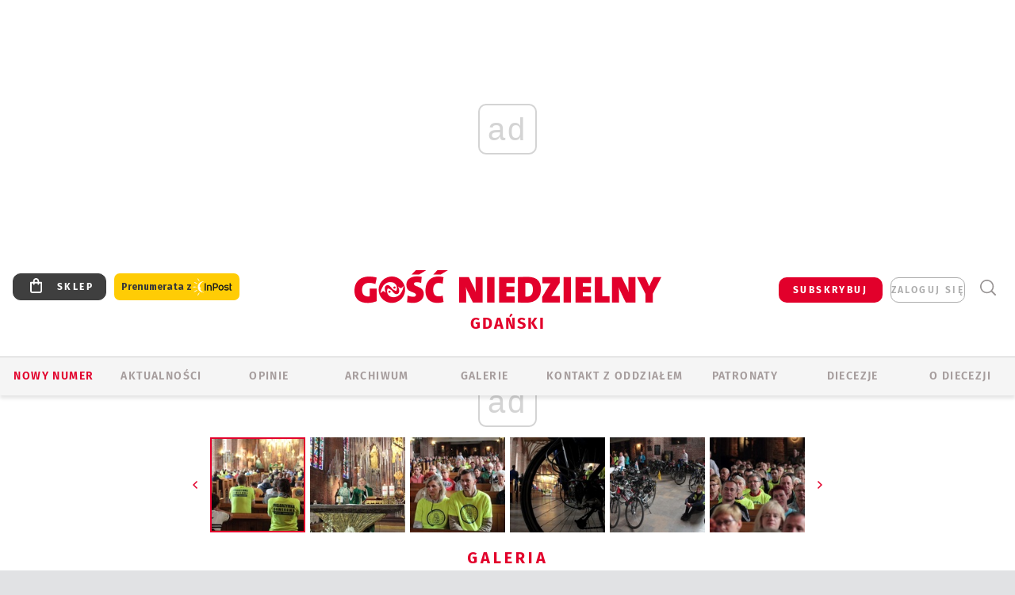

--- FILE ---
content_type: text/html; charset=utf-8
request_url: https://gdansk.gosc.pl/gal/spis/3283519.XIV-Gdanska-Pielgrzymka-Rowerowa
body_size: 27344
content:
<!DOCTYPE html PUBLIC "-//W3C//DTD XHTML 1.0 Transitional//EN" "http://www.w3.org/TR/xhtml1/DTD/xhtml1-transitional.dtd">
<html xmlns="http://www.w3.org/1999/xhtml">
<head>

	<meta http-equiv="Content-Type" content="text/html; charset=utf-8" />
	<meta http-equiv="Content-Language" content="pl" />
	<meta http-equiv="X-UA-Compatible" content="IE=edge" />
	<title>XIV Gdańska Pielgrzymka Rowerowa</title>
			<meta name="author" content="Instytut Gość Media">
		<meta name="generator" content="www.igomedia.pl">
		<meta property="og:site_name" content="Instytut Gość Media">
		<meta name="viewport" content="width=device-width, initial-scale=1.0" />

	<meta http-equiv="refresh" content="3600">
			<meta moj="test">
		<link rel="stylesheet" type="text/css" href="/static/themes/gosc-2022/service.min.css?_=SgRR1gKTL1U69gY3Kkdn5w"/>
		<link href="https://fonts.googleapis.com/css2?family=Fira+Sans:wght@400;600;700;800&amp;family=Open+Sans:wght@400;500;600;700;800&amp;display=swap" rel="stylesheet" />		<style type="text/css">@font-face {  font-family: 'Fira-regular';font-display: swap;src:url('/static/themes/gosc-2022/fonts/FiraSans-Regular.ttf') format('truetype'),url('/static/themes/gosc-2022/fonts/gosc-2022/FiraSans-Regular.woff') format('woff');font-weight: normal;font-style: normal;}@font-face {  font-family: 'Fira-medium';font-display: swap;src:url('/static/themes/gosc-2022/fonts/FiraSans-Medium.ttf') format('truetype'),url('/static/themes/gosc-2022/fonts/gosc-2022/FiraSans-Medium.woff') format('woff');font-weight: 500;font-style: normal;}@font-face {  font-family: 'Fira-semibold';font-display: swap;src:url('/static/themes/gosc-2022/fonts/FiraSans-SemiBold.ttf') format('truetype'),url('/static/themes/gosc-2022/fonts/gosc-2022/FiraSans-SemiBold.woff') format('woff');font-weight: 600;font-style: normal;}@font-face {  font-family: 'Fira-bold';font-display: swap;src:url('/static/themes/gosc-2022/fonts/FiraSans-Bold.ttf') format('truetype'),url('/static/themes/gosc-2022/fonts/gosc-2022/FiraSans-Bold.woff') format('woff');font-weight: 700;font-style: normal;}@font-face {  font-family: 'Fira-extrabold';font-display: swap;src:url('/static/themes/gosc-2022/fonts/FiraSans-ExtraBold.ttf') format('truetype'),url('/static/themes/gosc-2022/fonts/gosc-2022/FiraSans-ExtraBold.woff') format('woff');font-weight: 800;font-style: normal;} @font-face {  font-family: 'PTSerif-Regular';font-display: swap;src:url('/static/themes/gosc-2022/fonts/PTSerif-Regular.ttf') format('truetype'),url('/static/themes/gosc-2022/fonts/gosc-2022/PTSerif-Regular.woff') format('woff');font-weight: 400;font-style: normal;}@font-face {  font-family: 'PTSerif-Italic';font-display: swap;src:url('/static/themes/gosc-2022/fonts/PTSerif-Italic.ttf') format('truetype'),url('/static/themes/gosc-2022/fonts/gosc-2022/PTSerif-Italic.woff') format('woff');font-weight: 400;font-style: normal;}@font-face {  font-family: 'PTSerif-BoldItalic';font-display: swap;src:url('/static/themes/gosc-2022/fonts/PTSerif-BoldItalic.ttf') format('truetype'),url('/static/themes/gosc-2022/fonts/gosc-2022/PTSerif-BoldItalic.woff') format('woff');font-weight: 700;font-style: normal;}@font-face {  font-family: 'PTSerif-Bold';font-display: swap;src:url('/static/themes/gosc-2022/fonts/PTSerif-Bold.ttf') format('truetype'),url('/static/themes/gosc-2022/fonts/gosc-2022/PTSerif-Bold.woff') format('woff');font-weight: 700;font-style: normal;} </style>		<style type="text/css">@font-face {  font-family: 'icomoon';  src:  url('/static/themes/gosc-2022/fonts/icomoon.eot?5um8d2');  src:  url('/static/themes/gosc-2022/fonts/icomoon.eot?5um8d2#iefix') format('embedded-opentype'),    url('/static/themes/gosc-2022/fonts/icomoon.ttf?5um8d2') format('truetype'),    url('/static/themes/gosc-2022/fonts/icomoon.woff?5um8d2') format('woff'),    url('/static/themes/gosc-2022/fonts/icomoon.svg?5um8d2#icomoon') format('svg');  font-weight: normal;  font-style: normal;}  </style>

		

		

	<script type='text/javascript'>
			window.CookieMsgVersion = 3;
		window.PrivacyPolicyContentURL = "https://www.wiara.pl/_int/welcome-message";
		var wre={"web":{},"api":{"DEBUG":false,"ReportProblem":null,"GetHelp":null,"LoginLayer":null,"ReportJSWarns":false,"migrateMute":true,"ServiceWorker":"/static/js/sw.min.js"}};
		wre.Ready=function(cb){};
		wre.EmitDone=function(cb){};
		wre.IncReqScripts=function(){wre._req_scripts++};
		wre._req_scripts=0;
		wre.IsMenuInteractionDisabled = false;

		wre.api.MOBILE=false;
		(function() {
			"use strict";
			var readyList=[],readyFired=false,inst=false,d=document;
			function ready(){if(!readyFired){readyFired=true;for(var i=0;i<readyList.length;i++){readyList[i].fn.call(window,readyList[i].ctx);}readyList=null;}};
			wre.Ready=function(callback,context){if(readyFired||!wre._req_scripts){setTimeout(function(){callback(context);},1);return;}else{readyList.push({fn:callback,ctx:context});}};
			wre.EmitDone=function(){wre._req_scripts--;if(wre._req_scripts <= 0){ready();}};
		})();
		
	</script>
				<script type="text/javascript" src="//wf2.xcdn.pl/static/js/desktop.min.js?_=JdXNXRCaHu5xc489BP7aJQ"></script>
			<script>wre.IncReqScripts(); wre.recaptcha_v3_key="6LfKq5UUAAAAAMU4Rd1_l_MKSJAizQb5Mk_8bFA_";</script>
			<script src="https://www.google.com/recaptcha/api.js?render=6LfKq5UUAAAAAMU4Rd1_l_MKSJAizQb5Mk_8bFA_" async onload="wre.EmitDone()"></script>
		<script type="text/javascript">
			wre.Ready(function() {
				$(document).on("mobileinit", function () {
					$.mobile.ajaxEnabled = false;
				});
			});
		</script>

		
	<script type="text/javascript">
	/* <![CDATA[ */
		wre.api.SERVICE_ROOT = "/";
		wre.api.ReportProblem = "x9b5327ec.xff17b375";
		wre.api.GetHelp = "x014234ef.x09b49125";
		wre.api.LoginLayer = "xedcfe968.x2b43a516";
		wre.api.ReportAbuse = "x9b5327ec.x3d8cf562";
		wre.api.UserInfoTooltip = "xedcfe968.x62ac0126";
		wre.api.NewMessage = "xedcfe968.xeda7861c";
		wre.api.AddFriend = "xedcfe968.xd4d39bc2";
		wre.api.ManageFollowers = "x52c6d494.x6ed3e580";
		wre.api.Sink = "https://www.wiara.pl/sink";
		wre.api.Logout = "x2983bb04.x8d97e42a";
		wre.api.CommentVote = "x52c6d494.x70f961d2";
		wre.api.CommentAbuse = "x52c6d494.xba877c6c";
		wre.api.Adverts = true;
		wre.api.AdvertsDFPAsync = true;
		wre.api.SessionKey = "wiara_sid";
		wre.api.CookiePrefix = "";
		wre.api.WidgetsFrame = 3;
		wre.api.community = {};


		wre.includes = {};
			wre.includes.player = ["//wf2.xcdn.pl/static/js/player-audio.min.js?_=DbqkyN6fmGisRAfVDxmjVg"];
			wre.includes.mejs = ["//wf1.xcdn.pl/static/js/jquery/mejs/build-4.2.9/mediaelement-and-player.min.js?_=rJ6hiWug6GJG9U_yXnqA"];
	/* ]]> */
	</script>
			<script type="text/javascript" src="/static/themes/gosc-2022/script.min.js?_=j1vDPSeeUqk73fDAPSvS0Q"></script>
		
<script type="text/javascript">
/* <![CDATA[ */
			(function(i,s,o,g,r,a,m){i['GoogleAnalyticsObject']=r;i[r]=i[r]||function(){
			(i[r].q=i[r].q||[]).push(arguments)},i[r].l=1*new Date();a=s.createElement(o),
			m=s.getElementsByTagName(o)[0];a.async=1;a.src=g;m.parentNode.insertBefore(a,m)
			})(window,document,'script','//www.google-analytics.com/analytics.js','ga');
											ga('create', "UA-22353525-1", {
					cookieDomain: ".gosc.pl",
					legacyCookieDomain: ".gosc.pl"
				});
				ga('send', 'pageview');

			ga('set', 'anonymizeIp', true);
	
/* ]]> */
</script>

				
<script type="text/javascript">
/* <![CDATA[ */

			(function(w,d,s,l,i){w[l]=w[l]||[];w[l].push({'gtm.start': new Date().getTime(),event:'gtm.js'});var f=d.getElementsByTagName(s)[0], j=d.createElement(s),dl=l!='dataLayer'?'&l='+l:'';j.async=true;j.src= 'https://www.googletagmanager.com/gtm.js?id='+i+dl;f.parentNode.insertBefore(j,f); })(window,document,'script','dataLayer',"GTM-M2KF7KL9");
		
/* ]]> */
</script>

		
							 

							<script async src="https://get.optad360.io/sf/9e19397e-ea56-4dde-8591-6a48bbe70d81/plugin.min.js"></script>
	<script type="text/javascript" src="/static/js/browser-update.min.js?_=15755" async="async" defer="defer"></script>

	<link href="https://gdansk.gosc.pl/rss/rtr/168632.Gosc-w-archidiecezji-gdanskiej" type="application/atom+xml" title="Gość w archidiecezji gdańskiej" rel="alternate" />
<link href="/static/themes/gosc-2022/touch-icons/touch-icon-192x192.png" rel="icon" sizes="192x192"/>
<link href="/static/themes/gosc-2022/touch-icons/180gn.png" rel="apple-touch-icon-precomposed" sizes="180x180"/>
<link href="/static/themes/gosc-2022/touch-icons/152gn.png" rel="apple-touch-icon-precomposed" sizes="152x152"/>
<link href="/static/themes/gosc-2022/touch-icons/144gn.png" rel="apple-touch-icon-precomposed" sizes="144x144"/>
<link href="/static/themes/gosc-2022/touch-icons/120gn.png" rel="apple-touch-icon-precomposed" sizes="120x120"/>
<link href="/static/themes/gosc-2022/touch-icons/114gn.png" rel="apple-touch-icon-precomposed" sizes="114x114"/>
<link href="/static/themes/gosc-2022/touch-icons/76gn.png" rel="apple-touch-icon-precomposed" sizes="76x76"/>
<link href="/static/themes/gosc-2022/touch-icons/72gn.png" rel="apple-touch-icon-precomposed" sizes="72x72"/>
<link href="/static/themes/gosc-2022/touch-icons/apple-touch-icon-precomposed.png" rel="apple-touch-icon-precomposed"/>
<link rel="manifest" href="https://gdansk.gosc.pl/manifest.webmanifest.json"/>
<meta name="msapplication-TileColor" content="#da532c"/>
<meta name="theme-color" content="#ffffff"/>
<link rel="shortcut icon" href="/static/themes/gosc-2022/favicon.ico?v=ZWEkeS2uxXpV5QwhieNaZw" type="image/x-icon" />

	<meta property="fb:app_id" content="314192143101"/>

		

							<meta name="description" content="​Od Mszy św. odprawionej 10 lipca w gdańskiej bazylice św. Brygidy swoje pielgrzymowanie rozpoczęli uczestnicy XIV Gdańskiej Pielgrzymki Rowerowej na Jasną..."/>
					<link rel="next" href="/gal/pokaz/3283519.XIV-Gdanska-Pielgrzymka-Rowerowa/2"/>
					<meta property="og:type" content="album"/>
					<meta property="og:title" content="XIV Gdańska Pielgrzymka Rowerowa"/>
					<meta property="og:description" content="​Od Mszy św. odprawionej 10 lipca w gdańskiej bazylice św. Brygidy swoje pielgrzymowanie rozpoczęli uczestnicy XIV Gdańskiej Pielgrzymki Rowerowej na Jasną..."/>
					<meta property="og:url" content="https://gdansk.gosc.pl/gal/spis/3283519.XIV-Gdanska-Pielgrzymka-Rowerowa"/>
					<meta property="article:section" content="Religion"/>
					<meta property="article:published_time" content="2016-07-10T17:50:49Z"/>
					<meta property="article:modified_time" content="2016-07-10T19:00:28Z"/>
							<meta property="og:image" content="https://wf2.xcdn.pl/files/16/07/10/165632_WLXn_IMG_0421_C1200x1200-mQa9P1.png.webp?conv=JGQFAAAABLAEsABu9T_d"/>
					<meta property="og:image:src" content="https://wf2.xcdn.pl/files/16/07/10/165632_WLXn_IMG_0421_C1200x1200-mQa9P1.png.webp?conv=JGQFAAAABLAEsABu9T_d"/>
					<meta property="og:image:type" content="image/png"/>
					<meta property="og:image:alt" content=""/>
					<meta property="og:image:width" content="1000"/>
					<meta property="og:image:height" content="667"/>
					<meta property="og:image" content="https://gdansk.gosc.pl/static/images/base/gosc.jpg"/>
					<meta property="og:site_name" content="gdansk.gosc.pl"/>
<script type="application/ld+json">{"@context": "https://schema.org", "url": "https://gdansk.gosc.pl", "name": "Go\u015b\u0107 Gda\u0144ski"}</script>
		<meta name="keywords" content="Tygodnik Katolicki, Gość Gdański, Gość Niedzielny, Archidiecezja Gdańska"/>
	<meta name="msapplication-config" content="none"/>
</head>
<body id="body"  class="app-Gallery">
			<noscript><iframe src="https://www.googletagmanager.com/ns.html?id=GTM-M2KF7KL9" height="0" width="0" style="display:none;visibility:hidden"></iframe></noscript>












		
	<div id="fb-root"></div>
	<script>
	window.fbAsyncInit=function() {FB.init({appId:"314192143101",xfbml:true,version:'v2.9'});};
	(function(d, s, id) {
		var js, fjs = d.getElementsByTagName(s)[0];
		if (d.getElementById(id)) return;
		js = d.createElement(s); js.id = id; js.async=1;
		js.src = "//connect.facebook.net/pl_PL/sdk.js";
		fjs.parentNode.insertBefore(js, fjs);
		}(document, 'script', 'facebook-jssdk'));
	</script>

				
<script type="text/javascript">
/* <![CDATA[ */

			var pp_gemius_identifier = new String("px06GDrAC2PDpqGm6sHLd.WozZXFoM7w720tSshBYIr.f7");
			var org_gemius_identifier = new String("px06GDrAC2PDpqGm6sHLd.WozZXFoM7w720tSshBYIr.f7");
			function gemius_pending(i) { window[i] = window[i] || function() {var x = window[i+'_pdata'] = window[i+'_pdata'] || []; x[x.length]=arguments;};};
			gemius_pending('gemius_hit'); gemius_pending('gemius_event'); gemius_pending('pp_gemius_hit'); gemius_pending('pp_gemius_event');
			(function(d,t) {try {var gt=d.createElement(t),s=d.getElementsByTagName(t)[0],l='http'+((location.protocol=='https:')?'s':''); gt.setAttribute('async','async');
			gt.setAttribute('defer','defer'); gt.src=l+'://gapl.hit.gemius.pl/xgemius.js'; s.parentNode.insertBefore(gt,s);} catch (e) {}})(document,'script');
		
/* ]]> */
</script>

			

<div id="w">


<div id="NewReleaseLayer" style="display:none">
	<a href="#" class="BtnClose" style="font-size:16px">Powrót do strony</a>
	<div class="Content"></div>
</div>

					
				





		<div class="wp-bd webpart-wrap-layout wp-el" >




	<div class="c layout-1280">
	<div class="c1280 LayoutColumn Col0">
		





		<div class="wp-bd webpart-wrap-layout_column wp-el" >






		<div class="wp-bd webpart-wrap-raw_html wp-el" >
<ins class="staticpubads89354" data-slot="1"></ins>
	
		</div>




<div class="pos-sticky">


		<div class="wp-bd webpart-wrap-layout webpart-bg-99CCFF wp-el" >




	<div class=" fr1_99CCFF layout-1" style="width: 100%; clear:both">
	<div class="c1 LayoutColumn Col0">
		





		<div class="wp-bd webpart-wrap-layout_column wp-el" >






		<div class="wp-bd webpart-wrap-HeaderMobile wp-el" style="padding-top:0px;margin-top:0;">








 
<div id="topHead" class="layout-1200 d-flex justify-content-between ">
	<ul>
		<li class="fixed-soc-icon"><a href="javascript:void(0)" class="ShowWidget" data-widget="SimpleLayer" data-widget-class="WidgetAllServices" data-url="/_int/widget-all-services">nasze media</a></li>
		<li class="fixed-soc-icon ct"><a href="javascript:void(0)" class="ShowWidget" data-widget="ContactForm" data-widget-class="ContactFormServices">Kontakt</a></li>
	</ul>

	<div class="navBox">
		<div class="nav-shop"><a href="http://sklep.gosc.pl/"><span class="icon-buy"></span></a></div>
		
		<div class="nav-dropdown nav-login-box">
			<a class="subskrypcja" href="/Subskrypcja">SUBSKRYBUJ</a>


				<a href="" class="nav-login-box__toggler DropdownToggler icon-avatar">zaloguj się</a>
			<div class="nav-dropdown__inner">
			<div class="nav-dropdown-header">PROFIL UŻYTKOWNIKA</div>
					<div class="nav-login-box__login">
						<div class="nav-login-box__header">
							Wygląda na to, że nie jesteś jeszcze zalogowany.
						</div>
	
						<div id="l">
							<div class="l1"><a href="https://moj.gosc.pl/" class="b show-layer-login" title="zaloguj się">zaloguj się</a></div>
							<div class="nav-login-text-box">
								lub
							</div>
							<div class="l2"><a href="https://moj.gosc.pl/rejestracja" class="b" title="załóż konto">zarejestruj się</a></div>
						</div>
					</div>
			</div>
		</div>
	
			<form class="search" method="get" id="search_form" action="/wyszukaj/wyrazy">
				<button class="search__button SearchButton icon-search-light" type="button" data-role="none">Wyszukiwarka</button>
				<div class="search__content">
						<input type="text" data-role="none" class="search__input" name="q" class="input" placeholder="Wyszukaj..." value="" />
					<input type="submit" data-role="none" class="search__submit" id="search" value="szukaj" data-width="233" />
				</div>
			</form>
	



		
	</div>

</div>


	<div class="service-header">
			<div class="layout-1200">
				
					<a href="https://gosc.pl" class="custom-logo">
						<img src="//wf2.xcdn.pl/files/24.bkt/02/22/597815_2Q6V_349941_pWqT_Group_1929gnlog.png" alt="Gość Gdanski w Internecie">
					</a>
					<h2>Gdański<span class="title-decorate"></span></h2>
			</div>

	</div>

<div class="menuWrapper">



		

</div>





<script type="text/javascript">
/* <![CDATA[ */
	$(function(){
		
	wre.web.InstallMobileHeader();
	wre.web.InstallLayoutGroups();

	});

/* ]]> */
</script>


	
		</div>






		<div class="wp-bd webpart-wrap-menu wp-el" >






<div id="h4" class=""><div id="h4_">
	

	<ul id="rm">

		

							<li class="m1">
				<a href="#" rel="nofollow" class="cur_def">Nowy numer</a>
				


			</li>

							<li class="m2">
				<a href="/Wiadomosci" class="">AKTUALNOŚCI</a>
				


			</li>

							<li class="m3">
				<a href="/Opinie" class="">OPINIE</a>
				


			</li>

							<li class="m4">
				<a href="/Archiwum" class="">ARCHIWUM</a>
				


			</li>

							<li class="m5">
				<a href="/Galerie" class="">GALERIE</a>
				


			</li>

							<li class="m6">
				<a href="/doc/829080.Redakcja-Goscia-Gdanskiego" class="">KONTAKT Z ODDZIAŁEM</a>
				


			</li>

							<li class="m7">
				<a href="/Patronaty" class="">Patronaty</a>
				


			</li>

							<li class="m8">
				<a href="#" rel="nofollow" class="cur_def">Diecezje</a>
				

	<ul>

		

							<li class="">
				<a href="http://bielsko.gosc.pl" class="">Bielsko-Żywiecka</a>
				


			</li>

							<li class="">
				<a href="http://elblag.gosc.pl" class="">Elbląska</a>
				


			</li>

							<li class="">
				<a href="http://gdansk.gosc.pl" class="">Gdańska</a>
				


			</li>

							<li class="">
				<a href="http://gliwice.gosc.pl" class="">Gliwicka</a>
				


			</li>

							<li class="">
				<a href="http://katowice.gosc.pl" class="">Katowicka</a>
				


			</li>

							<li class="">
				<a href="http://koszalin.gosc.pl" class="">Koszalińsko-Kołobrzeska</a>
				


			</li>

							<li class="">
				<a href="http://krakow.gosc.pl" class="">Krakowska</a>
				


			</li>

							<li class="">
				<a href="http://legnica.gosc.pl" class="">Legnicka</a>
				


			</li>

							<li class="">
				<a href="http://lublin.gosc.pl" class="">Lubelska</a>
				


			</li>

							<li class="">
				<a href="http://lowicz.gosc.pl" class="">Łowicka</a>
				


			</li>

							<li class="">
				<a href="http://opole.gosc.pl" class="">Opolska</a>
				


			</li>

							<li class="">
				<a href="http://plock.gosc.pl" class="">Płocka</a>
				


			</li>

							<li class="">
				<a href="http://radom.gosc.pl" class="">Radomska</a>
				


			</li>

							<li class="">
				<a href="http://sandomierz.gosc.pl" class="">Sandomierska</a>
				


			</li>

							<li class="">
				<a href="http://swidnica.gosc.pl" class="">Świdnicka</a>
				


			</li>

							<li class="">
				<a href="http://tarnow.gosc.pl" class="">Tarnowska</a>
				


			</li>

							<li class="">
				<a href="http://olsztyn.gosc.pl" class="">Warmińska</a>
				


			</li>

							<li class="">
				<a href="http://warszawa.gosc.pl" class="">Warszawska</a>
				


			</li>

							<li class="">
				<a href="http://wroclaw.gosc.pl" class="">Wrocławska</a>
				


			</li>

							<li class="z">
				<a href="http://zgg.gosc.pl" class="">Zielonogórsko-Gorzowska</a>
				


			</li>

	</ul>

			</li>

							<li class="m9">
				<a href="/doc/1203527.Historia" class="">O DIECEZJI</a>
				

	<ul>

		

							<li class="">
				<a href="/Biskupi" class="">Biskupi</a>
				


			</li>

							<li class="">
				<a href="/doc/828760.Historia-archidiecezji-gdanskiej" class="">Historia</a>
				


			</li>

							<li class="z">
				<a href="http://parafie.gosc.pl/gdanska" class="">Parafie</a>
				


			</li>

	</ul>

			</li>

	</ul>

</div></div>

<script type="text/javascript">
/* <![CDATA[ */
$(function(){
	$('#rm li').mouseenter(function() {
		$(this).addClass('sfhover');
	}).mouseleave(function() {
		$(this).removeClass('sfhover');
	});
});
/* ]]> */
</script>

	
		</div>




		

		<div class="wp-el  wiara2015_left wp-has-title" >
				<div class="wp-bd webpart-wrap-Objects" >
				<a class="LayoutAnchor Anchor" name="Najnowsze-Wydania"></a>

			<div class="cf cN_wiara2015_left ">
					<h4 class=""><span>Najnowsze Wydania</span></h4>
			</div>





<ul class="im-220x270 img-on-hover ">
		
		<li class="prio0">
			<a class="" href="https://www.gosc.pl/wyszukaj/wydanie/przeglad/911419.GN-48-2025" title="GN 48/2025">
				
	<div class="imgBox">
				<img class="" src="//wf2.xcdn.pl/files/25.bkt/11/26/06/136768_wYkw_gn482025okladka_71.jpg.webp" alt="GN 48/2025" />
			
	<div class="iconType">
	</div>
	</div>

				<span class="sb h hnTitle">
				
					<strong class="sb">GN 48/2025</strong>
					<span class="sb">Dokument:(9507866,Metoda na życie)</span>
				</span>
			</a>
		</li>
		
		<li class="prio0">
			<a class="" href="https://www.gosc.pl/wyszukaj/wydanie/przeglad/90f070.GN-47-2025" title="GN 47/2025">
				
	<div class="imgBox">
				<img class="" src="//wf2.xcdn.pl/files/25.bkt/11/19/07/534146_NYgX_gn47r2025okladka_71.jpg.webp" alt="GN 47/2025" />
			
	<div class="iconType">
	</div>
	</div>

				<span class="sb h hnTitle">
				
					<strong class="sb">GN 47/2025</strong>
					<span class="sb">Dokument:(9498737,Mój król i&nbsp;moje królestwo)</span>
				</span>
			</a>
		</li>
		
		<li class="prio0">
			<a class="" href="https://www.gosc.pl/wyszukaj/wydanie/przeglad/90d507.GN-46-2025" title="GN 46/2025">
				
	<div class="imgBox">
				<img class="" src="//wf2.xcdn.pl/files/25.bkt/11/12/09/936357_Yvph_gn46r2025okladka_71.jpg.webp" alt="GN 46/2025" />
			
	<div class="iconType">
	</div>
	</div>

				<span class="sb h hnTitle">
				
					<strong class="sb">GN 46/2025</strong>
					<span class="sb">Dokument:(9491720,Błogosławieni  ubodzy)</span>
				</span>
			</a>
		</li>
		
		<li class="prio0">
			<a class="" href="https://www.gosc.pl/wyszukaj/wydanie/przeglad/90b686.GN-45-2025" title="GN 45/2025">
				
	<div class="imgBox">
				<img class="" src="//wf2.xcdn.pl/files/25.bkt/11/05/07/322545_XEwD_gn45r2025okladka_71.jpg.webp" alt="GN 45/2025" />
			
	<div class="iconType">
	</div>
	</div>

				<span class="sb h hnTitle">
				
					<strong class="sb">GN 45/2025</strong>
					<span class="sb">Dokument:(9483911,Nie do opowiedzenia)</span>
				</span>
			</a>
		</li>
		
		<li class="prio0">
			<a class="" href="https://www.gosc.pl/wyszukaj/wydanie/przeglad/909c08.GN-44-2025" title="GN 44/2025">
				
	<div class="imgBox">
				<img class="" src="//wf1.xcdn.pl/files/25.bkt/10/29/06/715985_kSP2_gn44r2025okladka_71.jpg.webp" alt="GN 44/2025" />
			
	<div class="iconType">
	</div>
	</div>

				<span class="sb h hnTitle">
				
					<strong class="sb">GN 44/2025</strong>
					<span class="sb">Dokument:(9477129,O szarej  godzinie)</span>
				</span>
			</a>
		</li>
</ul>

	
		</div>
		</div>

	
		</div>

	</div>

</div>

	
		</div>
</div>

	
		</div>

	</div>

</div>

	
		</div>
				
				





		<div class="wp-bd webpart-wrap-layout wp-el" >




	<div class="c layout-1280">
	<div class="c1280 LayoutColumn Col0">
		





		<div class="wp-bd webpart-wrap-layout_column wp-el" >






		<div class="wp-bd webpart-wrap-Navigation wp-el" >



<div class="breadcrumbs-w"><div class="breadcrumbs"><div class="breadcrumbs_">

	<div class="path" itemscope itemtype="http://schema.org/BreadcrumbList">
		<span itemprop="itemListElement" itemscope itemtype="http://schema.org/ListItem"><a href="https://gdansk.gosc.pl" itemid="https://gdansk.gosc.pl" itemscope itemtype="http://schema.org/Thing" itemprop="item"><span itemprop="name">gdansk.gosc.pl</span></a><meta itemprop="position" content="1" /></span>

			<span class="path-divider">→</span> <span itemprop="itemListElement" itemscope itemtype="http://schema.org/ListItem"><a href="/gal/spis/3283519.XIV-Gdanska-Pielgrzymka-Rowerowa" itemscope itemtype="http://schema.org/Thing" itemprop="item" itemid="/gal/spis/3283519.XIV-Gdanska-Pielgrzymka-Rowerowa"><span itemprop="name">XIV Gdańska Pielgrzymka Rowerowa</span></a><meta itemprop="position" content="2" /></span>

	</div>


</div></div></div>

	
		</div>












	

		<div class=" ">

		
				





		<div class=" ">

		
<div class="doc-images">
	<div class="cf txt att-gallery">

		<h1>XIV Gdańska Pielgrzymka Rowerowa 
	<div class="iconType">
			<span class="icon-photo">55</span>
	</div>
</h1>

			<div class="gal-preview">
				<div id="GalleryContainer">
					
	
	<div class="cf">
		<div class="gal-rank">
			
		</div>
		<div class="gal-p-nrs l">
			<span class="gal-p-current_page">1</span> <span class="gal-p-divider">/</span> <span class="gal-p-objects_count">55</span>
		</div>
	</div>
	
	<div class="gal-page-nav">
			<div class="gal-page-next r">
					<a class="InPlaceLink" data-container="#GalleryContainer" data-content="/_int/gal/pokaz/3283519.XIV-Gdanska-Pielgrzymka-Rowerowa/2" href="/gal/pokaz/3283519.XIV-Gdanska-Pielgrzymka-Rowerowa/2#gt" title="następne">
						<span class="icon-arrow-right"></span>
					</a>
			</div>
			<div class="gal-page-prev r">
			</div>
	</div>
	
				<div class="doc-gallery">
		<div class="doc-gallery__img">
			<a href="//wf2.xcdn.pl/files/16/07/10/165623_hPmb_IMG_0244_83.jpg.webp" data-lightbox="image"><img src="//wf2.xcdn.pl/files/16/07/10/165623_hPmb_IMG_0244_98.jpg.webp" alt="XIV Gdańska Pielgrzymka Rowerowa" style="min-width: 750px; min-height: 500px"/></a>
			<a href="#" onclick="$(this).prev().trigger('click'); return false;" class="img_enlarge" title="Powiększ">&nbsp;</a>
		</div>
			</div>



				</div>
			</div>
			
<script type="text/javascript">
/* <![CDATA[ */
	$(function(){
		
				wre.web.InstallInPlaceContainer({
					el: $("#GalleryContainer"),
					href: "/gal/pokaz/3283519.XIV-Gdanska-Pielgrzymka-Rowerowa#gt",
					url: "/_int/gal/pokaz/3283519.XIV-Gdanska-Pielgrzymka-Rowerowa"
				});
			
	});

/* ]]> */
</script>

		

		<div>
				
	<div id="GalPreviews" class="inline-slider">
		<a href="javascript:void(0)" rel="nofollow" class="MoveArrow" data-direction="ToBegining">⏮</a>
		<a href="javascript:void(0)" rel="nofollow" class="MoveArrow" data-direction="Back">⏪</a>
		<div class="content">
			<ul id="GalleryList" class="gal-type-1">
					
					<li class="t1 " data-url="/gal/pokaz/3283519.XIV-Gdanska-Pielgrzymka-Rowerowa#gt">
							<a class="InPlaceLink" data-container="#GalleryContainer" data-content="/_int/gal/pokaz/3283519.XIV-Gdanska-Pielgrzymka-Rowerowa" href="/gal/pokaz/3283519.XIV-Gdanska-Pielgrzymka-Rowerowa#gt">
										<span class="img "><img src="//wf1.xcdn.pl/files/16/07/10/165623_hPmb_IMG_0244_70.jpg.webp" alt="XIV Gdańska Pielgrzymka Rowerowa"/></span>

							</a>
						</a>
					</li>
					
					<li class="t1 " data-url="/gal/pokaz/3283519.XIV-Gdanska-Pielgrzymka-Rowerowa/2#gt">
							<a class="InPlaceLink" data-container="#GalleryContainer" data-content="/_int/gal/pokaz/3283519.XIV-Gdanska-Pielgrzymka-Rowerowa/2" href="/gal/pokaz/3283519.XIV-Gdanska-Pielgrzymka-Rowerowa/2#gt">
										<span class="img "><img src="//wf1.xcdn.pl/files/16/07/10/165622_lG0X_IMG_0213_70.jpg.webp" alt="XIV Gdańska Pielgrzymka Rowerowa"/></span>

							</a>
						</a>
					</li>
					
					<li class="t1 " data-url="/gal/pokaz/3283519.XIV-Gdanska-Pielgrzymka-Rowerowa/3#gt">
							<a class="InPlaceLink" data-container="#GalleryContainer" data-content="/_int/gal/pokaz/3283519.XIV-Gdanska-Pielgrzymka-Rowerowa/3" href="/gal/pokaz/3283519.XIV-Gdanska-Pielgrzymka-Rowerowa/3#gt">
										<span class="img "><img src="//wf1.xcdn.pl/files/16/07/10/165622_6eXh_IMG_0218_70.jpg.webp" alt="XIV Gdańska Pielgrzymka Rowerowa"/></span>

							</a>
						</a>
					</li>
					
					<li class="t1 " data-url="/gal/pokaz/3283519.XIV-Gdanska-Pielgrzymka-Rowerowa/4#gt">
							<a class="InPlaceLink" data-container="#GalleryContainer" data-content="/_int/gal/pokaz/3283519.XIV-Gdanska-Pielgrzymka-Rowerowa/4" href="/gal/pokaz/3283519.XIV-Gdanska-Pielgrzymka-Rowerowa/4#gt">
										<span class="img "><img src="//wf1.xcdn.pl/files/16/07/10/165623_JCre_IMG_0232ccc_70.jpg.webp" alt="XIV Gdańska Pielgrzymka Rowerowa"/></span>

							</a>
						</a>
					</li>
					
					<li class="t1 " data-url="/gal/pokaz/3283519.XIV-Gdanska-Pielgrzymka-Rowerowa/5#gt">
							<a class="InPlaceLink" data-container="#GalleryContainer" data-content="/_int/gal/pokaz/3283519.XIV-Gdanska-Pielgrzymka-Rowerowa/5" href="/gal/pokaz/3283519.XIV-Gdanska-Pielgrzymka-Rowerowa/5#gt">
										<span class="img "><img src="//wf1.xcdn.pl/files/16/07/10/165622_kKZs_IMG_0223_70.jpg.webp" alt="XIV Gdańska Pielgrzymka Rowerowa"/></span>

							</a>
						</a>
					</li>
					
					<li class="t1 " data-url="/gal/pokaz/3283519.XIV-Gdanska-Pielgrzymka-Rowerowa/6#gt">
							<a class="InPlaceLink" data-container="#GalleryContainer" data-content="/_int/gal/pokaz/3283519.XIV-Gdanska-Pielgrzymka-Rowerowa/6" href="/gal/pokaz/3283519.XIV-Gdanska-Pielgrzymka-Rowerowa/6#gt">
										<span class="img "><img src="//wf1.xcdn.pl/files/16/07/10/165622_YUt1_IMG_0219_70.jpg.webp" alt="XIV Gdańska Pielgrzymka Rowerowa"/></span>

							</a>
						</a>
					</li>
					
					<li class="t1 " data-url="/gal/pokaz/3283519.XIV-Gdanska-Pielgrzymka-Rowerowa/7#gt">
							<a class="InPlaceLink" data-container="#GalleryContainer" data-content="/_int/gal/pokaz/3283519.XIV-Gdanska-Pielgrzymka-Rowerowa/7" href="/gal/pokaz/3283519.XIV-Gdanska-Pielgrzymka-Rowerowa/7#gt">
										<span class="img "><img src="//wf2.xcdn.pl/files/16/07/10/165623_ShS4_IMG_0224_70.jpg.webp" alt="XIV Gdańska Pielgrzymka Rowerowa"/></span>

							</a>
						</a>
					</li>
					
					<li class="t1 " data-url="/gal/pokaz/3283519.XIV-Gdanska-Pielgrzymka-Rowerowa/8#gt">
							<a class="InPlaceLink" data-container="#GalleryContainer" data-content="/_int/gal/pokaz/3283519.XIV-Gdanska-Pielgrzymka-Rowerowa/8" href="/gal/pokaz/3283519.XIV-Gdanska-Pielgrzymka-Rowerowa/8#gt">
										<span class="img "><img src="//wf1.xcdn.pl/files/16/07/10/165622_b1cs_IMG_0228_70.jpg.webp" alt="XIV Gdańska Pielgrzymka Rowerowa"/></span>

							</a>
						</a>
					</li>
					
					<li class="t1 " data-url="/gal/pokaz/3283519.XIV-Gdanska-Pielgrzymka-Rowerowa/9#gt">
							<a class="InPlaceLink" data-container="#GalleryContainer" data-content="/_int/gal/pokaz/3283519.XIV-Gdanska-Pielgrzymka-Rowerowa/9" href="/gal/pokaz/3283519.XIV-Gdanska-Pielgrzymka-Rowerowa/9#gt">
										<span class="img "><img src="//wf1.xcdn.pl/files/16/07/10/165623_zdfS_IMG_0246_70.jpg.webp" alt="XIV Gdańska Pielgrzymka Rowerowa"/></span>

							</a>
						</a>
					</li>
					
					<li class="t1 " data-url="/gal/pokaz/3283519.XIV-Gdanska-Pielgrzymka-Rowerowa/10#gt">
							<a class="InPlaceLink" data-container="#GalleryContainer" data-content="/_int/gal/pokaz/3283519.XIV-Gdanska-Pielgrzymka-Rowerowa/10" href="/gal/pokaz/3283519.XIV-Gdanska-Pielgrzymka-Rowerowa/10#gt">
										<span class="img "><img src="//wf1.xcdn.pl/files/16/07/10/165623_dRAr_IMG_0254_70.jpg.webp" alt="XIV Gdańska Pielgrzymka Rowerowa"/></span>

							</a>
						</a>
					</li>
					
					<li class="t1 " data-url="/gal/pokaz/3283519.XIV-Gdanska-Pielgrzymka-Rowerowa/11#gt">
							<a class="InPlaceLink" data-container="#GalleryContainer" data-content="/_int/gal/pokaz/3283519.XIV-Gdanska-Pielgrzymka-Rowerowa/11" href="/gal/pokaz/3283519.XIV-Gdanska-Pielgrzymka-Rowerowa/11#gt">
										<span class="img "><img src="//wf2.xcdn.pl/files/16/07/10/165623_0PUB_IMG_0258_70.jpg.webp" alt="XIV Gdańska Pielgrzymka Rowerowa"/></span>

							</a>
						</a>
					</li>
					
					<li class="t1 " data-url="/gal/pokaz/3283519.XIV-Gdanska-Pielgrzymka-Rowerowa/12#gt">
							<a class="InPlaceLink" data-container="#GalleryContainer" data-content="/_int/gal/pokaz/3283519.XIV-Gdanska-Pielgrzymka-Rowerowa/12" href="/gal/pokaz/3283519.XIV-Gdanska-Pielgrzymka-Rowerowa/12#gt">
										<span class="img "><img src="//wf2.xcdn.pl/files/16/07/10/165623_FSOh_IMG_0264_70.jpg.webp" alt="XIV Gdańska Pielgrzymka Rowerowa"/></span>

							</a>
						</a>
					</li>
					
					<li class="t1 " data-url="/gal/pokaz/3283519.XIV-Gdanska-Pielgrzymka-Rowerowa/13#gt">
							<a class="InPlaceLink" data-container="#GalleryContainer" data-content="/_int/gal/pokaz/3283519.XIV-Gdanska-Pielgrzymka-Rowerowa/13" href="/gal/pokaz/3283519.XIV-Gdanska-Pielgrzymka-Rowerowa/13#gt">
										<span class="img "><img src="//wf2.xcdn.pl/files/16/07/10/165624_mrZQ_IMG_0266_70.jpg.webp" alt="XIV Gdańska Pielgrzymka Rowerowa"/></span>

							</a>
						</a>
					</li>
					
					<li class="t1 " data-url="/gal/pokaz/3283519.XIV-Gdanska-Pielgrzymka-Rowerowa/14#gt">
							<a class="InPlaceLink" data-container="#GalleryContainer" data-content="/_int/gal/pokaz/3283519.XIV-Gdanska-Pielgrzymka-Rowerowa/14" href="/gal/pokaz/3283519.XIV-Gdanska-Pielgrzymka-Rowerowa/14#gt">
										<span class="img "><img src="//wf1.xcdn.pl/files/16/07/10/165624_XzUX_IMG_0268_70.jpg.webp" alt="XIV Gdańska Pielgrzymka Rowerowa"/></span>

							</a>
						</a>
					</li>
					
					<li class="t1 " data-url="/gal/pokaz/3283519.XIV-Gdanska-Pielgrzymka-Rowerowa/15#gt">
							<a class="InPlaceLink" data-container="#GalleryContainer" data-content="/_int/gal/pokaz/3283519.XIV-Gdanska-Pielgrzymka-Rowerowa/15" href="/gal/pokaz/3283519.XIV-Gdanska-Pielgrzymka-Rowerowa/15#gt">
										<span class="img "><img src="//wf1.xcdn.pl/files/16/07/10/165624_u9P4_IMG_0270_70.jpg.webp" alt="XIV Gdańska Pielgrzymka Rowerowa"/></span>

							</a>
						</a>
					</li>
					
					<li class="t1 " data-url="/gal/pokaz/3283519.XIV-Gdanska-Pielgrzymka-Rowerowa/16#gt">
							<a class="InPlaceLink" data-container="#GalleryContainer" data-content="/_int/gal/pokaz/3283519.XIV-Gdanska-Pielgrzymka-Rowerowa/16" href="/gal/pokaz/3283519.XIV-Gdanska-Pielgrzymka-Rowerowa/16#gt">
										<span class="img "><img src="//wf1.xcdn.pl/files/16/07/10/165624_sJ64_IMG_0273_70.jpg.webp" alt="XIV Gdańska Pielgrzymka Rowerowa"/></span>

							</a>
						</a>
					</li>
					
					<li class="t1 " data-url="/gal/pokaz/3283519.XIV-Gdanska-Pielgrzymka-Rowerowa/17#gt">
							<a class="InPlaceLink" data-container="#GalleryContainer" data-content="/_int/gal/pokaz/3283519.XIV-Gdanska-Pielgrzymka-Rowerowa/17" href="/gal/pokaz/3283519.XIV-Gdanska-Pielgrzymka-Rowerowa/17#gt">
										<span class="img "><img src="//wf2.xcdn.pl/files/16/07/10/165624_DEiV_IMG_0274_70.jpg.webp" alt="XIV Gdańska Pielgrzymka Rowerowa"/></span>

							</a>
						</a>
					</li>
					
					<li class="t1 " data-url="/gal/pokaz/3283519.XIV-Gdanska-Pielgrzymka-Rowerowa/18#gt">
							<a class="InPlaceLink" data-container="#GalleryContainer" data-content="/_int/gal/pokaz/3283519.XIV-Gdanska-Pielgrzymka-Rowerowa/18" href="/gal/pokaz/3283519.XIV-Gdanska-Pielgrzymka-Rowerowa/18#gt">
										<span class="img "><img src="//wf2.xcdn.pl/files/16/07/10/165624_L912_IMG_0275_70.jpg.webp" alt="XIV Gdańska Pielgrzymka Rowerowa"/></span>

							</a>
						</a>
					</li>
					
					<li class="t1 " data-url="/gal/pokaz/3283519.XIV-Gdanska-Pielgrzymka-Rowerowa/19#gt">
							<a class="InPlaceLink" data-container="#GalleryContainer" data-content="/_int/gal/pokaz/3283519.XIV-Gdanska-Pielgrzymka-Rowerowa/19" href="/gal/pokaz/3283519.XIV-Gdanska-Pielgrzymka-Rowerowa/19#gt">
										<span class="img "><img src="//wf2.xcdn.pl/files/16/07/10/165625_ikO1_IMG_0276_70.jpg.webp" alt="XIV Gdańska Pielgrzymka Rowerowa"/></span>

							</a>
						</a>
					</li>
					
					<li class="t1 " data-url="/gal/pokaz/3283519.XIV-Gdanska-Pielgrzymka-Rowerowa/20#gt">
							<a class="InPlaceLink" data-container="#GalleryContainer" data-content="/_int/gal/pokaz/3283519.XIV-Gdanska-Pielgrzymka-Rowerowa/20" href="/gal/pokaz/3283519.XIV-Gdanska-Pielgrzymka-Rowerowa/20#gt">
										<span class="img "><img src="//wf1.xcdn.pl/files/16/07/10/165626_LQIb_IMG_0279_70.jpg.webp" alt="XIV Gdańska Pielgrzymka Rowerowa"/></span>

							</a>
						</a>
					</li>
					
					<li class="t1 " data-url="/gal/pokaz/3283519.XIV-Gdanska-Pielgrzymka-Rowerowa/21#gt">
							<a class="InPlaceLink" data-container="#GalleryContainer" data-content="/_int/gal/pokaz/3283519.XIV-Gdanska-Pielgrzymka-Rowerowa/21" href="/gal/pokaz/3283519.XIV-Gdanska-Pielgrzymka-Rowerowa/21#gt">
										<span class="img "><img src="//wf1.xcdn.pl/files/16/07/10/165625_IUA6_IMG_0280_70.jpg.webp" alt="XIV Gdańska Pielgrzymka Rowerowa"/></span>

							</a>
						</a>
					</li>
					
					<li class="t1 " data-url="/gal/pokaz/3283519.XIV-Gdanska-Pielgrzymka-Rowerowa/22#gt">
							<a class="InPlaceLink" data-container="#GalleryContainer" data-content="/_int/gal/pokaz/3283519.XIV-Gdanska-Pielgrzymka-Rowerowa/22" href="/gal/pokaz/3283519.XIV-Gdanska-Pielgrzymka-Rowerowa/22#gt">
										<span class="img "><img src="//wf1.xcdn.pl/files/16/07/10/165625_zeJ2_IMG_0286_70.jpg.webp" alt="XIV Gdańska Pielgrzymka Rowerowa"/></span>

							</a>
						</a>
					</li>
					
					<li class="t1 " data-url="/gal/pokaz/3283519.XIV-Gdanska-Pielgrzymka-Rowerowa/23#gt">
							<a class="InPlaceLink" data-container="#GalleryContainer" data-content="/_int/gal/pokaz/3283519.XIV-Gdanska-Pielgrzymka-Rowerowa/23" href="/gal/pokaz/3283519.XIV-Gdanska-Pielgrzymka-Rowerowa/23#gt">
										<span class="img "><img src="//wf2.xcdn.pl/files/16/07/10/165625_JYlg_IMG_0289_70.jpg.webp" alt="XIV Gdańska Pielgrzymka Rowerowa"/></span>

							</a>
						</a>
					</li>
					
					<li class="t1 " data-url="/gal/pokaz/3283519.XIV-Gdanska-Pielgrzymka-Rowerowa/24#gt">
							<a class="InPlaceLink" data-container="#GalleryContainer" data-content="/_int/gal/pokaz/3283519.XIV-Gdanska-Pielgrzymka-Rowerowa/24" href="/gal/pokaz/3283519.XIV-Gdanska-Pielgrzymka-Rowerowa/24#gt">
										<span class="img "><img src="//wf2.xcdn.pl/files/16/07/10/165625_vcIG_IMG_0297_70.jpg.webp" alt="XIV Gdańska Pielgrzymka Rowerowa"/></span>

							</a>
						</a>
					</li>
					
					<li class="t1 " data-url="/gal/pokaz/3283519.XIV-Gdanska-Pielgrzymka-Rowerowa/25#gt">
							<a class="InPlaceLink" data-container="#GalleryContainer" data-content="/_int/gal/pokaz/3283519.XIV-Gdanska-Pielgrzymka-Rowerowa/25" href="/gal/pokaz/3283519.XIV-Gdanska-Pielgrzymka-Rowerowa/25#gt">
										<span class="img "><img src="//wf2.xcdn.pl/files/16/07/10/165625_YIRO_IMG_0302_70.jpg.webp" alt="XIV Gdańska Pielgrzymka Rowerowa"/></span>

							</a>
						</a>
					</li>
					
					<li class="t1 " data-url="/gal/pokaz/3283519.XIV-Gdanska-Pielgrzymka-Rowerowa/26#gt">
							<a class="InPlaceLink" data-container="#GalleryContainer" data-content="/_int/gal/pokaz/3283519.XIV-Gdanska-Pielgrzymka-Rowerowa/26" href="/gal/pokaz/3283519.XIV-Gdanska-Pielgrzymka-Rowerowa/26#gt">
										<span class="img "><img src="//wf1.xcdn.pl/files/16/07/10/165626_zlWj_IMG_0304_70.jpg.webp" alt="XIV Gdańska Pielgrzymka Rowerowa"/></span>

							</a>
						</a>
					</li>
					
					<li class="t1 " data-url="/gal/pokaz/3283519.XIV-Gdanska-Pielgrzymka-Rowerowa/27#gt">
							<a class="InPlaceLink" data-container="#GalleryContainer" data-content="/_int/gal/pokaz/3283519.XIV-Gdanska-Pielgrzymka-Rowerowa/27" href="/gal/pokaz/3283519.XIV-Gdanska-Pielgrzymka-Rowerowa/27#gt">
										<span class="img "><img src="//wf1.xcdn.pl/files/16/07/10/165626_nnG0_IMG_0308_70.jpg.webp" alt="XIV Gdańska Pielgrzymka Rowerowa"/></span>

							</a>
						</a>
					</li>
					
					<li class="t1 " data-url="/gal/pokaz/3283519.XIV-Gdanska-Pielgrzymka-Rowerowa/28#gt">
							<a class="InPlaceLink" data-container="#GalleryContainer" data-content="/_int/gal/pokaz/3283519.XIV-Gdanska-Pielgrzymka-Rowerowa/28" href="/gal/pokaz/3283519.XIV-Gdanska-Pielgrzymka-Rowerowa/28#gt">
										<span class="img "><img src="//wf2.xcdn.pl/files/16/07/10/165626_dWDk_IMG_0312_70.jpg.webp" alt="XIV Gdańska Pielgrzymka Rowerowa"/></span>

							</a>
						</a>
					</li>
					
					<li class="t1 " data-url="/gal/pokaz/3283519.XIV-Gdanska-Pielgrzymka-Rowerowa/29#gt">
							<a class="InPlaceLink" data-container="#GalleryContainer" data-content="/_int/gal/pokaz/3283519.XIV-Gdanska-Pielgrzymka-Rowerowa/29" href="/gal/pokaz/3283519.XIV-Gdanska-Pielgrzymka-Rowerowa/29#gt">
										<span class="img "><img src="//wf2.xcdn.pl/files/16/07/10/165627_W1pC_IMG_0314_70.jpg.webp" alt="XIV Gdańska Pielgrzymka Rowerowa"/></span>

							</a>
						</a>
					</li>
					
					<li class="t1 " data-url="/gal/pokaz/3283519.XIV-Gdanska-Pielgrzymka-Rowerowa/30#gt">
							<a class="InPlaceLink" data-container="#GalleryContainer" data-content="/_int/gal/pokaz/3283519.XIV-Gdanska-Pielgrzymka-Rowerowa/30" href="/gal/pokaz/3283519.XIV-Gdanska-Pielgrzymka-Rowerowa/30#gt">
										<span class="img "><img src="//wf1.xcdn.pl/files/16/07/10/165627_o2eD_IMG_0319_70.jpg.webp" alt="XIV Gdańska Pielgrzymka Rowerowa"/></span>

							</a>
						</a>
					</li>
					
					<li class="t1 " data-url="/gal/pokaz/3283519.XIV-Gdanska-Pielgrzymka-Rowerowa/31#gt">
							<a class="InPlaceLink" data-container="#GalleryContainer" data-content="/_int/gal/pokaz/3283519.XIV-Gdanska-Pielgrzymka-Rowerowa/31" href="/gal/pokaz/3283519.XIV-Gdanska-Pielgrzymka-Rowerowa/31#gt">
										<span class="img "><img src="//wf1.xcdn.pl/files/16/07/10/165627_42DZ_IMG_0324_70.jpg.webp" alt="XIV Gdańska Pielgrzymka Rowerowa"/></span>

							</a>
						</a>
					</li>
					
					<li class="t1 " data-url="/gal/pokaz/3283519.XIV-Gdanska-Pielgrzymka-Rowerowa/32#gt">
							<a class="InPlaceLink" data-container="#GalleryContainer" data-content="/_int/gal/pokaz/3283519.XIV-Gdanska-Pielgrzymka-Rowerowa/32" href="/gal/pokaz/3283519.XIV-Gdanska-Pielgrzymka-Rowerowa/32#gt">
										<span class="img "><img src="//wf1.xcdn.pl/files/16/07/10/165627_BFSv_IMG_0328_70.jpg.webp" alt="XIV Gdańska Pielgrzymka Rowerowa"/></span>

							</a>
						</a>
					</li>
					
					<li class="t1 " data-url="/gal/pokaz/3283519.XIV-Gdanska-Pielgrzymka-Rowerowa/33#gt">
							<a class="InPlaceLink" data-container="#GalleryContainer" data-content="/_int/gal/pokaz/3283519.XIV-Gdanska-Pielgrzymka-Rowerowa/33" href="/gal/pokaz/3283519.XIV-Gdanska-Pielgrzymka-Rowerowa/33#gt">
										<span class="img "><img src="//wf1.xcdn.pl/files/16/07/10/165628_CCQh_IMG_0332_70.jpg.webp" alt="XIV Gdańska Pielgrzymka Rowerowa"/></span>

							</a>
						</a>
					</li>
					
					<li class="t1 " data-url="/gal/pokaz/3283519.XIV-Gdanska-Pielgrzymka-Rowerowa/34#gt">
							<a class="InPlaceLink" data-container="#GalleryContainer" data-content="/_int/gal/pokaz/3283519.XIV-Gdanska-Pielgrzymka-Rowerowa/34" href="/gal/pokaz/3283519.XIV-Gdanska-Pielgrzymka-Rowerowa/34#gt">
										<span class="img "><img src="//wf1.xcdn.pl/files/16/07/10/165628_y3IU_IMG_0337_70.jpg.webp" alt="XIV Gdańska Pielgrzymka Rowerowa"/></span>

							</a>
						</a>
					</li>
					
					<li class="t1 " data-url="/gal/pokaz/3283519.XIV-Gdanska-Pielgrzymka-Rowerowa/35#gt">
							<a class="InPlaceLink" data-container="#GalleryContainer" data-content="/_int/gal/pokaz/3283519.XIV-Gdanska-Pielgrzymka-Rowerowa/35" href="/gal/pokaz/3283519.XIV-Gdanska-Pielgrzymka-Rowerowa/35#gt">
										<span class="img "><img src="//wf2.xcdn.pl/files/16/07/10/165628_rmil_IMG_0340_70.jpg.webp" alt="XIV Gdańska Pielgrzymka Rowerowa"/></span>

							</a>
						</a>
					</li>
					
					<li class="t1 " data-url="/gal/pokaz/3283519.XIV-Gdanska-Pielgrzymka-Rowerowa/36#gt">
							<a class="InPlaceLink" data-container="#GalleryContainer" data-content="/_int/gal/pokaz/3283519.XIV-Gdanska-Pielgrzymka-Rowerowa/36" href="/gal/pokaz/3283519.XIV-Gdanska-Pielgrzymka-Rowerowa/36#gt">
										<span class="img "><img src="//wf2.xcdn.pl/files/16/07/10/165629_mSUR_IMG_0345_70.jpg.webp" alt="XIV Gdańska Pielgrzymka Rowerowa"/></span>

							</a>
						</a>
					</li>
					
					<li class="t1 " data-url="/gal/pokaz/3283519.XIV-Gdanska-Pielgrzymka-Rowerowa/37#gt">
							<a class="InPlaceLink" data-container="#GalleryContainer" data-content="/_int/gal/pokaz/3283519.XIV-Gdanska-Pielgrzymka-Rowerowa/37" href="/gal/pokaz/3283519.XIV-Gdanska-Pielgrzymka-Rowerowa/37#gt">
										<span class="img "><img src="//wf2.xcdn.pl/files/16/07/10/165629_uyz0_IMG_0346_70.jpg.webp" alt="XIV Gdańska Pielgrzymka Rowerowa"/></span>

							</a>
						</a>
					</li>
					
					<li class="t1 " data-url="/gal/pokaz/3283519.XIV-Gdanska-Pielgrzymka-Rowerowa/38#gt">
							<a class="InPlaceLink" data-container="#GalleryContainer" data-content="/_int/gal/pokaz/3283519.XIV-Gdanska-Pielgrzymka-Rowerowa/38" href="/gal/pokaz/3283519.XIV-Gdanska-Pielgrzymka-Rowerowa/38#gt">
										<span class="img "><img src="//wf2.xcdn.pl/files/16/07/10/165629_d2e9_IMG_0347_70.jpg.webp" alt="XIV Gdańska Pielgrzymka Rowerowa"/></span>

							</a>
						</a>
					</li>
					
					<li class="t1 " data-url="/gal/pokaz/3283519.XIV-Gdanska-Pielgrzymka-Rowerowa/39#gt">
							<a class="InPlaceLink" data-container="#GalleryContainer" data-content="/_int/gal/pokaz/3283519.XIV-Gdanska-Pielgrzymka-Rowerowa/39" href="/gal/pokaz/3283519.XIV-Gdanska-Pielgrzymka-Rowerowa/39#gt">
										<span class="img "><img src="//wf1.xcdn.pl/files/16/07/10/165629_vRfd_IMG_0349_70.jpg.webp" alt="XIV Gdańska Pielgrzymka Rowerowa"/></span>

							</a>
						</a>
					</li>
					
					<li class="t1 " data-url="/gal/pokaz/3283519.XIV-Gdanska-Pielgrzymka-Rowerowa/40#gt">
							<a class="InPlaceLink" data-container="#GalleryContainer" data-content="/_int/gal/pokaz/3283519.XIV-Gdanska-Pielgrzymka-Rowerowa/40" href="/gal/pokaz/3283519.XIV-Gdanska-Pielgrzymka-Rowerowa/40#gt">
										<span class="img "><img src="//wf1.xcdn.pl/files/16/07/10/165629_F8A5_IMG_0355_70.jpg.webp" alt="XIV Gdańska Pielgrzymka Rowerowa"/></span>

							</a>
						</a>
					</li>
					
					<li class="t1 " data-url="/gal/pokaz/3283519.XIV-Gdanska-Pielgrzymka-Rowerowa/41#gt">
							<a class="InPlaceLink" data-container="#GalleryContainer" data-content="/_int/gal/pokaz/3283519.XIV-Gdanska-Pielgrzymka-Rowerowa/41" href="/gal/pokaz/3283519.XIV-Gdanska-Pielgrzymka-Rowerowa/41#gt">
										<span class="img "><img src="//wf1.xcdn.pl/files/16/07/10/165629_GT8N_IMG_0360_70.jpg.webp" alt="XIV Gdańska Pielgrzymka Rowerowa"/></span>

							</a>
						</a>
					</li>
					
					<li class="t1 " data-url="/gal/pokaz/3283519.XIV-Gdanska-Pielgrzymka-Rowerowa/42#gt">
							<a class="InPlaceLink" data-container="#GalleryContainer" data-content="/_int/gal/pokaz/3283519.XIV-Gdanska-Pielgrzymka-Rowerowa/42" href="/gal/pokaz/3283519.XIV-Gdanska-Pielgrzymka-Rowerowa/42#gt">
										<span class="img "><img src="//wf1.xcdn.pl/files/16/07/10/165629_uJaA_IMG_0362_70.jpg.webp" alt="XIV Gdańska Pielgrzymka Rowerowa"/></span>

							</a>
						</a>
					</li>
					
					<li class="t1 " data-url="/gal/pokaz/3283519.XIV-Gdanska-Pielgrzymka-Rowerowa/43#gt">
							<a class="InPlaceLink" data-container="#GalleryContainer" data-content="/_int/gal/pokaz/3283519.XIV-Gdanska-Pielgrzymka-Rowerowa/43" href="/gal/pokaz/3283519.XIV-Gdanska-Pielgrzymka-Rowerowa/43#gt">
										<span class="img "><img src="//wf1.xcdn.pl/files/16/07/10/165630_2eA5_IMG_0366_70.jpg.webp" alt="XIV Gdańska Pielgrzymka Rowerowa"/></span>

							</a>
						</a>
					</li>
					
					<li class="t1 " data-url="/gal/pokaz/3283519.XIV-Gdanska-Pielgrzymka-Rowerowa/44#gt">
							<a class="InPlaceLink" data-container="#GalleryContainer" data-content="/_int/gal/pokaz/3283519.XIV-Gdanska-Pielgrzymka-Rowerowa/44" href="/gal/pokaz/3283519.XIV-Gdanska-Pielgrzymka-Rowerowa/44#gt">
										<span class="img "><img src="//wf1.xcdn.pl/files/16/07/10/165630_5ZB3_IMG_0368_70.jpg.webp" alt="XIV Gdańska Pielgrzymka Rowerowa"/></span>

							</a>
						</a>
					</li>
					
					<li class="t1 " data-url="/gal/pokaz/3283519.XIV-Gdanska-Pielgrzymka-Rowerowa/45#gt">
							<a class="InPlaceLink" data-container="#GalleryContainer" data-content="/_int/gal/pokaz/3283519.XIV-Gdanska-Pielgrzymka-Rowerowa/45" href="/gal/pokaz/3283519.XIV-Gdanska-Pielgrzymka-Rowerowa/45#gt">
										<span class="img "><img src="//wf1.xcdn.pl/files/16/07/10/165630_QQxS_IMG_0372_70.jpg.webp" alt="XIV Gdańska Pielgrzymka Rowerowa"/></span>

							</a>
						</a>
					</li>
					
					<li class="t1 " data-url="/gal/pokaz/3283519.XIV-Gdanska-Pielgrzymka-Rowerowa/46#gt">
							<a class="InPlaceLink" data-container="#GalleryContainer" data-content="/_int/gal/pokaz/3283519.XIV-Gdanska-Pielgrzymka-Rowerowa/46" href="/gal/pokaz/3283519.XIV-Gdanska-Pielgrzymka-Rowerowa/46#gt">
										<span class="img "><img src="//wf2.xcdn.pl/files/16/07/10/165630_K3Th_IMG_0375_70.jpg.webp" alt="XIV Gdańska Pielgrzymka Rowerowa"/></span>

							</a>
						</a>
					</li>
					
					<li class="t1 " data-url="/gal/pokaz/3283519.XIV-Gdanska-Pielgrzymka-Rowerowa/47#gt">
							<a class="InPlaceLink" data-container="#GalleryContainer" data-content="/_int/gal/pokaz/3283519.XIV-Gdanska-Pielgrzymka-Rowerowa/47" href="/gal/pokaz/3283519.XIV-Gdanska-Pielgrzymka-Rowerowa/47#gt">
										<span class="img "><img src="//wf1.xcdn.pl/files/16/07/10/165631_RcLl_IMG_0376_70.jpg.webp" alt="XIV Gdańska Pielgrzymka Rowerowa"/></span>

							</a>
						</a>
					</li>
					
					<li class="t1 " data-url="/gal/pokaz/3283519.XIV-Gdanska-Pielgrzymka-Rowerowa/48#gt">
							<a class="InPlaceLink" data-container="#GalleryContainer" data-content="/_int/gal/pokaz/3283519.XIV-Gdanska-Pielgrzymka-Rowerowa/48" href="/gal/pokaz/3283519.XIV-Gdanska-Pielgrzymka-Rowerowa/48#gt">
										<span class="img "><img src="//wf1.xcdn.pl/files/16/07/10/165631_xG1n_IMG_0384_70.jpg.webp" alt="XIV Gdańska Pielgrzymka Rowerowa"/></span>

							</a>
						</a>
					</li>
					
					<li class="t1 " data-url="/gal/pokaz/3283519.XIV-Gdanska-Pielgrzymka-Rowerowa/49#gt">
							<a class="InPlaceLink" data-container="#GalleryContainer" data-content="/_int/gal/pokaz/3283519.XIV-Gdanska-Pielgrzymka-Rowerowa/49" href="/gal/pokaz/3283519.XIV-Gdanska-Pielgrzymka-Rowerowa/49#gt">
										<span class="img "><img src="//wf2.xcdn.pl/files/16/07/10/165631_sMGG_IMG_0390_70.jpg.webp" alt="XIV Gdańska Pielgrzymka Rowerowa"/></span>

							</a>
						</a>
					</li>
					
					<li class="t1 " data-url="/gal/pokaz/3283519.XIV-Gdanska-Pielgrzymka-Rowerowa/50#gt">
							<a class="InPlaceLink" data-container="#GalleryContainer" data-content="/_int/gal/pokaz/3283519.XIV-Gdanska-Pielgrzymka-Rowerowa/50" href="/gal/pokaz/3283519.XIV-Gdanska-Pielgrzymka-Rowerowa/50#gt">
										<span class="img "><img src="//wf1.xcdn.pl/files/16/07/10/165631_eF3o_IMG_0388_70.jpg.webp" alt="XIV Gdańska Pielgrzymka Rowerowa"/></span>

							</a>
						</a>
					</li>
					
					<li class="t1 " data-url="/gal/pokaz/3283519.XIV-Gdanska-Pielgrzymka-Rowerowa/51#gt">
							<a class="InPlaceLink" data-container="#GalleryContainer" data-content="/_int/gal/pokaz/3283519.XIV-Gdanska-Pielgrzymka-Rowerowa/51" href="/gal/pokaz/3283519.XIV-Gdanska-Pielgrzymka-Rowerowa/51#gt">
										<span class="img "><img src="//wf2.xcdn.pl/files/16/07/10/165631_Y3kP_IMG_0395_70.jpg.webp" alt="XIV Gdańska Pielgrzymka Rowerowa"/></span>

							</a>
						</a>
					</li>
					
					<li class="t1 " data-url="/gal/pokaz/3283519.XIV-Gdanska-Pielgrzymka-Rowerowa/52#gt">
							<a class="InPlaceLink" data-container="#GalleryContainer" data-content="/_int/gal/pokaz/3283519.XIV-Gdanska-Pielgrzymka-Rowerowa/52" href="/gal/pokaz/3283519.XIV-Gdanska-Pielgrzymka-Rowerowa/52#gt">
										<span class="img "><img src="//wf2.xcdn.pl/files/16/07/10/165632_emu9_IMG_0398_70.jpg.webp" alt="XIV Gdańska Pielgrzymka Rowerowa"/></span>

							</a>
						</a>
					</li>
					
					<li class="t1 " data-url="/gal/pokaz/3283519.XIV-Gdanska-Pielgrzymka-Rowerowa/53#gt">
							<a class="InPlaceLink" data-container="#GalleryContainer" data-content="/_int/gal/pokaz/3283519.XIV-Gdanska-Pielgrzymka-Rowerowa/53" href="/gal/pokaz/3283519.XIV-Gdanska-Pielgrzymka-Rowerowa/53#gt">
										<span class="img "><img src="//wf1.xcdn.pl/files/16/07/10/165632_ARcQ_IMG_0403_70.jpg.webp" alt="XIV Gdańska Pielgrzymka Rowerowa"/></span>

							</a>
						</a>
					</li>
					
					<li class="t1 " data-url="/gal/pokaz/3283519.XIV-Gdanska-Pielgrzymka-Rowerowa/54#gt">
							<a class="InPlaceLink" data-container="#GalleryContainer" data-content="/_int/gal/pokaz/3283519.XIV-Gdanska-Pielgrzymka-Rowerowa/54" href="/gal/pokaz/3283519.XIV-Gdanska-Pielgrzymka-Rowerowa/54#gt">
										<span class="img "><img src="//wf2.xcdn.pl/files/16/07/10/165632_WLXn_IMG_0421_70.jpg.webp" alt="XIV Gdańska Pielgrzymka Rowerowa"/></span>

							</a>
						</a>
					</li>
					
					<li class="t1 " data-url="/gal/pokaz/3283519.XIV-Gdanska-Pielgrzymka-Rowerowa/55#gt">
							<a class="InPlaceLink" data-container="#GalleryContainer" data-content="/_int/gal/pokaz/3283519.XIV-Gdanska-Pielgrzymka-Rowerowa/55" href="/gal/pokaz/3283519.XIV-Gdanska-Pielgrzymka-Rowerowa/55#gt">
										<span class="img "><img src="//wf1.xcdn.pl/files/16/07/10/165632_A26a_IMG_0430_70.jpg.webp" alt="XIV Gdańska Pielgrzymka Rowerowa"/></span>

							</a>
						</a>
					</li>
			</ul>
		</div>
		<a href="javascript:void(0)" class="MoveArrow" data-direction="Forward">⏩</a>
		<a href="javascript:void(0)" class="MoveArrow" data-direction="ToEnd">⏭</a>
	</div>

	
<script type="text/javascript">
/* <![CDATA[ */
	$(function(){
		
		wre.web.InstallInlineSliders({el: $("#GalPreviews")});
		wre.web.SelectionMarker({
			el: $("#GalleryContainer"),
			ul: $("#GalleryList"),
			css: "s"
		});
	
	});

/* ]]> */
</script>
		</div>

		<div class="txt__wrapper flClear">
			<div class="txt__sidebar" id="sidebar">

				<div class="gal-metadata">
					<div class="txt__author">
															
		<div class="txt__doc-date"><span>dodane</span> 10 lipca 2016</div>
			<div class="txt__doc-date"><span>aktualizacja</span> 10 lipca 2016</div>

					</div>
				</div>

				<div>
					
				</div>

			</div>
			<div class="txt__content content__gallery">
					<p>Od Mszy św. odprawionej 10 lipca w gdańskiej bazylice św. Brygidy swoje pielgrzymowanie rozpoczęli uczestnicy XIV Gdańskiej Pielgrzymki Rowerowej na Jasną Górę. Na szlak w tym roku wyruszyło 150 pielgrzymów.<br>Zdjęcia: ks. Rafał Starkowicz /Foto Gość</p>
				

				
	<div class="social-wrapper">
		<div class="txt__social">
			
	<span class="wykop">
				<a href="http://www.facebook.com/share.php?u=https%3A%2F%2Fgdansk.gosc.pl%2Fgal%2Fspis%2F3283519.XIV-Gdanska-Pielgrzymka-Rowerowa" class="SocialPlugin fbIcon" data-plugin="FBShare" data-url="https://gdansk.gosc.pl/gal/spis/3283519.XIV-Gdanska-Pielgrzymka-Rowerowa" target="_blank">FB</a>
				<a href="http://twitter.com/share?url=https%3A%2F%2Fgdansk.gosc.pl%2Fgal%2Fspis%2F3283519.XIV-Gdanska-Pielgrzymka-Rowerowa&amp;text=XIV+Gda%C5%84ska+Pielgrzymka+Rowerowa" class="SocialPlugin twitterIcon" data-plugin="TwShare" data-url="https://gdansk.gosc.pl/gal/spis/3283519.XIV-Gdanska-Pielgrzymka-Rowerowa" data-empty-value="tweetnij" target="_blank">Twitter</a>
			<script>!function(d,s,id){var js,fjs=d.getElementsByTagName(s)[0];if(!d.getElementById(id)){js=d.createElement(s);js.id=id;js.src="//platform.twitter.com/widgets.js";fjs.parentNode.insertBefore(js,fjs);}}(document,"script","twitter-wjs");</script>
	</span>

		</div>
		<div class="txt__social-icons">
			<a href="#" rel="nofollow" title="wyślij" class="send ShowWidget" data-widget="SendLink" data-object="3283519" data-key="MmQ0ODU2ZDE5Mzg3">wyślij</a>
			<a class="SaveForLater"
				style="display:none"
				href="#"
				data-id="WO:3:3283519"
				data-url="https://gdansk.gosc.pl/gal/spis/3283519.XIV-Gdanska-Pielgrzymka-Rowerowa"
				data-key="MmQ0ODU2ZDE5Mzg3"
				data-title="XIV Gdańska Pielgrzymka Rowerowa"
				data-lead="​Od Mszy św. odprawionej 10 lipca w gdańskiej bazylice św. Brygidy swoje pielgrzymowanie rozpoczęli uczestnicy XIV Gdańskiej Pielgrzymki Rowerowej na Jasną Górę. Na szlak w tym roku wyruszyło 150 pielgrzymów.  
Zdjęcia: ks. Rafał Starkowicz /Foto Gość
"
				data-imgsrc="" 
				data-pubdate="2016-07-10 17:50:49"
				data-saved-title="Zachowane">zachowaj</a>
		</div>
	</div>


				
	<div class="fb-like" data-href="https://gdansk.gosc.pl/gal/spis/3283519.XIV-Gdanska-Pielgrzymka-Rowerowa" data-layout="button_count" data-action="like" data-show-faces="false" data-share="true" data-width="210"></div>

				
			</div>
		</div>
	
	</div>

	<div class="txt">
		
	<div class="tags">
			</div>

	</div>



</div>












		</div>


	
	<a id="gallery-connected-articles"></a>

	

		<div class="gal-related-articles ">

		
		<div class="fr1_cl-listing-top">
				<div class="dl_sub cf attachmentWrapper">
					


<div class="im-w-400 im-400x250 att-gallery">
		<div class="prev_doc_n1 prev_doc_img113">
				<a href="/doc/3283485.Swiadectwo-w-drodze"><img align="top" src="//wf2.xcdn.pl/files/16/07/10/164946_kUZA_IMG_0333_113.jpg.webp" alt="Świadectwo w drodze" /></a>
		</div>

	<div class="infoBox">
		

	
	<p class="add_info src_author cf">
				<b class="s">GOSC.PL</b>
			<b class="time"><span>DODANE</span> 10.07.2016</b>
				<b class="time"><span>AKTUALIZACJA</span> 20.07.2016</b>
	</p>

			<h1 class="src_auth_h"><a href="/doc/3283485.Swiadectwo-w-drodze">Świadectwo w&nbsp;drodze</a></h1>

		<div class="txt">
					<a href="/doc/3283485.Swiadectwo-w-drodze">- Na rowerowej pielgrzymce sporo czasu przeznacza się na refleksję własną. Nie ma, oczywiście, konferencji podczas jazdy. Ale każde poranne kazanie ma dać nam temat do modlitwy i&nbsp;całodziennego rozmyślania - mówi ks. Sylwester Malikowski, kierownik pielgrzymki.&nbsp;</a>
				<a class="more b icon-arrow-long-right" href="/doc/3283485.Swiadectwo-w-drodze"></a>
		</div>
	</div>
</div>

				</div>
		</div>
	

		</div>


		</div>







	
		</div>

	</div>

</div>

	
		</div>
				
				





		<div class="wp-bd webpart-wrap-layout wp-el" >




	<div class=" layout-1" style="width: 100%; clear:both">
	<div class="c1 LayoutColumn Col0">
		





		<div class="wp-bd webpart-wrap-layout_column wp-el" >






		<div class="wp-bd webpart-wrap-FooterMobile wp-el" >







<div class="footer">

	

	
		
		
			<ul class="links-list">
				<li>
					
						<a href="http://igomedia.pl/"><img src="//wf1.xcdn.pl/files/22/11/07/814879_UFt6_390338_UIIX_321617_UGzn_igm.png" alt="IGM" /></a>
				</li>
				<li>
					
						<a href="https://www.gosc.pl/wyszukaj/wydania/3.Gosc-Niedzielny"><img src="//wf1.xcdn.pl/files/24.bkt/05/17/08/927198_9iAg_323241_ZxpT_gosc_white.png" alt="Gość Niedzielny" /></a>
				</li>
				<li>
					
						<a href="http://malygosc.pl"><img src="//wf2.xcdn.pl/files/22/11/07/814791_DZbD_359_apxm_323357_Kcqg_mgnlogo.png" alt="Mały Gość" /></a>
				</li>
				<li>
					
						<a href="https://www.gosc.pl/wyszukaj/wydania/1fa.Historia-Kosciola"><img src="//wf1.xcdn.pl/files/24.bkt/05/17/08/926914_UMJ4_c_smallHistoriaKosciola_logo.png" alt="Historia Kościoła" /></a>
				</li>
				<li>
					
						<a href="https://www.gosc.pl/wyszukaj/wydania/6e.Gosc-Extra"><img src="//wf1.xcdn.pl/files/24.bkt/05/17/08/927031_ixX5_844876_RpFa_extra_small.png" alt="Gość Extra" /></a>
				</li>
				<li>
					
						<a href="http://wiara.pl"><img src="//wf1.xcdn.pl/files/24.bkt/05/31/11/147060_FyQJ_wiaranew.png" alt="Wiara" /></a>
				</li>
				<li>
					
						<a href="https://ksj.pl/"><img src="//wf1.xcdn.pl/files/25.bkt/11/25/08/054894_EUS9_ksj_small.png" alt="KSJ" /></a>
				</li>
				<li>
					
						<a href="http://foto.gosc.pl"><img src="//wf1.xcdn.pl/files/22/11/07/814854_fEAt_345815_e7pY_fotogosc.png" alt="Foto Gość" /></a>
				</li>
				<li>
					
						<a href="http://fundacja.gosc.pl"><img src="//wf1.xcdn.pl/files/22/11/07/815103_Zeg1_98_4GaV_322925_rjpG_fundacja.png" alt="Fundacja Gość Niedzieleny" /></a>
				</li>
			</ul>
		
		<div class="footerContent">
				
					<ul>
<li>O nas
	<ul>
<li><meta charset="utf-8"/><a href="https://www.igomedia.pl/" target="_blank"><span style="white-space:pre-wrap;">O wydawcy</span></a></li>
<li><meta charset="utf-8"/><a href="https://www.gosc.pl/doc/846820.Dziennikarze-Goscia-Niedzielnego-kontakt" target="_blank"><span style="white-space:pre-wrap;">Zespół redakcyjny</span></a></li>
<li><meta charset="utf-8"/><a href="https://sklep.gosc.pl/" target="_blank"><span style="white-space:pre-wrap;">Sklep</span></a></li>
<li><a href="https://www.igomedia.pl/Reklama" target="_blank"><meta charset="utf-8"/><span style="white-space:pre-wrap;">Biuro reklamy</span> </a></li>
<li><a href="https://igomedia.pl/Prenumerata" target="_blank"><span style="white-space:pre-wrap;">Prenumerata</span></a></li>
<li><a href="https://fundacja.gosc.pl/" target="_blank"><meta charset="utf-8"/><span style="white-space:pre-wrap;">Fundacja Gościa Niedzielnego</span> </a></li>
</ul>
</li>
<li><meta charset="utf-8"/><span style="white-space:pre-wrap;">DOKUMENTY</span>
<ul>
<li><meta charset="utf-8"/><a href="https://www.igomedia.pl/Regulamin-serwisow" target="_blank"><span style="white-space:pre-wrap;">Regulamin</span> </a></li>
<li><a href="https://www.wiara.pl/info/polityka_prywatnosci" target="_blank"><meta charset="utf-8"/><span style="white-space:pre-wrap;">Polityka prywatności</span> </a></li>
<li id="privSettings"> </li>
</ul>
</li>
<li><meta charset="utf-8"/><span style="white-space:pre-wrap;">KONTAKT</span>
<ul>
<li><a class="ShowWidget" data-widget="ContactForm" data-widget-class="ContactFormServices" href="javascript:void(0)"><span style="white-space:pre-wrap;">Napisz do nas</span></a></li>
<li><a href="https://www.google.com/maps/place/Instytut+Go%C5%9B%C4%87+Media/@50.2518046,19.0184125,3a,75y,90t/data=!3m8!1e2!3m6!1sCIHM0ogKEICAgIDypKaxnQE!2e10!3e12!6shttps:%2F%2Flh3.googleusercontent.com%2Fgps-cs-s%2FAC9h4nrhfWSYFHApQyoY_A9DMjkN9BIegrzR5jF6K4p0paupKAs2Opfw3v3yz3Cz7_RczltZKQ5LmbiTLCPH3yRXmRGFLSBgiMSLC1d5JReWqBn7nxhaG2EzDZpWyMcSLDn0bMS48eQr%3Dw114-h86-k-no!7i4896!8i3672!4m7!3m6!1s0x4716ce4f055b628d:0xba6f19f9756475b6!8m2!3d50.2518396!4d19.0181554!10e5!16s%2Fg%2F1tqnkbx1?entry=ttu&amp;g_ep=EgoyMDI1MDcyOC4wIKXMDSoASAFQAw%3D%3D"><span style="white-space:pre-wrap;">Znajdź nas</span></a>
<ul class="subList">
<li><a href="https://www.gosc.pl/nl"><span style="white-space:pre-wrap; color: #fff; font-family: fira-bold,sans-serif; font-size: 12px; font-style: normal; font-weight: 700; line-height: normal;
letter-spacing: 2.4px;">Newsletter</span></a>
<ul>
<li><a href="/nl"><span style="white-space:pre-wrap;">Zapisz się już dziś!</span></a></li>
</ul>
</li>
</ul>
</li>
</ul>
</li>
<li><span style="white-space:pre-wrap;">ZNAJDŹ NAS</span>
<ul class="fotterSocial">
<li><a href="https://www.facebook.com/goscniedzielny"><span style="white-space:pre-wrap;"><svg fill="none" height="28" viewbox="0 0 28 28" width="28" xmlns="http://www.w3.org/2000/svg"> <path d="M27.2621 13.6313C27.2621 6.10424 21.1582 0.000244141 13.6311 0.000244141C6.10399 0.000244141 0 6.10424 0 13.6313C0 21.1584 6.10399 27.2624 13.6311 27.2624C13.7112 27.2624 13.7908 27.2607 13.8707 27.2593V16.6481H10.9421V13.2351H13.8707V10.7236C13.8707 7.81082 15.6488 6.2255 18.2471 6.2255C19.4913 6.2255 20.5608 6.31826 20.8726 6.35965V9.40385H19.0809C17.6674 9.40385 17.3937 10.0757 17.3937 11.0613V13.2351H20.7736L20.333 16.6481H17.3937V26.7358C23.0913 25.1024 27.2621 19.8532 27.2621 13.6313Z" fill="white"></path> </svg></span></a></li>
<li><a href="https://twitter.com/Gosc_Niedzielny"><svg fill="none" height="28" id="svg4" inkscape:version="1.1.1 (3bf5ae0d25, 2021-09-20)" sodipodi:docname="icon-x.svg" version="1.1" viewbox="0 0 28 28" width="28" xmlns="http://www.w3.org/2000/svg" xmlns:inkscape="http://www.inkscape.org/namespaces/inkscape" xmlns:sodipodi="http://sodipodi.sourceforge.net/DTD/sodipodi-0.dtd" xmlns:svg="http://www.w3.org/2000/svg"> <defs id="defs8"></defs> <sodipodi:namedview bordercolor="#666666" borderopacity="1.0" id="namedview6" inkscape:current-layer="svg4" inkscape:cx="-1.2183994" inkscape:cy="15.610742" inkscape:pagecheckerboard="0" inkscape:pageopacity="0.0" inkscape:pageshadow="2" inkscape:window-height="705" inkscape:window-maximized="1" inkscape:window-width="1366" inkscape:window-x="-8" inkscape:window-y="-8" inkscape:zoom="6.5659915" pagecolor="#ffffff" showgrid="false"></sodipodi:namedview> <ellipse cx="14.262261" cy="14.130984" fill="#ffffff" id="circle2" rx="13.552" ry="13.5524"></ellipse> <g id="g1058" style="fill:none" transform="translate(6.172039,6.3923817)"> <path d="M 12.6517,0.75 H 15.115 L 9.73338,6.90086 16.0645,15.2708 H 11.1073 L 7.22464,10.1945 2.78201,15.2708 H 0.317224 L 6.0734,8.69176 0,0.75 h 5.083 l 3.50957,4.63996 z m -0.8646,13.0464 h 1.365 L 4.34132,2.14698 H 2.87659 Z" fill="#3f3f3f" id="path1049"></path> </g> </svg></a></li>
<li><a href="https://www.instagram.com/goscniedzielny/?hl=pl"><svg fill="none" height="28" id="svg4" inkscape:version="1.1.1 (3bf5ae0d25, 2021-09-20)" sodipodi:docname="icon-insta.svg" version="1.1" viewbox="0 0 28 28" width="28" xmlns="http://www.w3.org/2000/svg" xmlns:inkscape="http://www.inkscape.org/namespaces/inkscape" xmlns:sodipodi="http://sodipodi.sourceforge.net/DTD/sodipodi-0.dtd" xmlns:svg="http://www.w3.org/2000/svg"> <defs id="defs8"></defs> <sodipodi:namedview bordercolor="#666666" borderopacity="1.0" id="namedview6" inkscape:current-layer="svg4" inkscape:cx="-4.5230769" inkscape:cy="15.830769" inkscape:pagecheckerboard="0" inkscape:pageopacity="0.0" inkscape:pageshadow="2" inkscape:window-height="705" inkscape:window-maximized="1" inkscape:window-width="1366" inkscape:window-x="-8" inkscape:window-y="-8" inkscape:zoom="4.6428571" pagecolor="#ffffff" showgrid="false"></sodipodi:namedview> <g id="g1614" style="fill:none" transform="translate(7.3535854,8.0499812)"> <path d="M 13.1215,1.85749 C 12.9939,1.51191 12.7905,1.19912 12.5261,0.942368 12.2694,0.678004 11.9568,0.474549 11.611,0.34702 11.3306,0.238102 10.9093,0.108458 10.1333,0.0731394 9.2939,0.0348595 9.04223,0.0266113 6.91717,0.0266113 4.79189,0.0266113 4.54022,0.034648 3.70102,0.0729279 2.92506,0.108458 2.50356,0.238102 2.22333,0.34702 1.87754,0.474549 1.56475,0.678004 1.30821,0.942368 1.04385,1.19912 0.840392,1.5117 0.712651,1.85749 0.603733,2.13793 0.474089,2.55943 0.43877,3.33539 0.400491,4.17459 0.392242,4.42626 0.392242,6.55153 c 0,2.12507 0.008249,2.37674 0.046528,3.21615 0.035319,0.77592 0.164963,1.19722 0.273881,1.47772 0.127741,0.3458 0.330979,0.6583 0.595349,0.9151 0.25675,0.2644 0.56933,0.4678 0.91512,0.5953 0.28044,0.1092 0.70194,0.2388 1.4779,0.2741 0.8392,0.0383 1.09066,0.0463 3.21593,0.0463 2.12549,0 2.37716,-0.008 3.21615,-0.0463 0.776,-0.0353 1.1975,-0.1649 1.4779,-0.2741 0.6941,-0.2677 1.2427,-0.8163 1.5105,-1.5104 0.1089,-0.2805 0.2385,-0.7018 0.2741,-1.47772 0.0382,-0.83941 0.0463,-1.09108 0.0463,-3.21615 0,-2.12527 -0.0081,-2.37694 -0.0463,-3.21614 -0.0354,-0.77596 -0.165,-1.19746 -0.2741,-1.4779 z M 6.91717,10.6382 c -2.25725,0 -4.08707,-1.82963 -4.08707,-4.08688 0,-2.25724 1.82982,-4.08685 4.08707,-4.08685 2.25703,0 4.08683,1.82961 4.08683,4.08685 0,2.25725 -1.8298,4.08688 -4.08683,4.08688 z M 11.1656,3.25798 c -0.5275,0 -0.9551,-0.42763 -0.9551,-0.95509 0,-0.52746 0.4276,-0.95509 0.9551,-0.95509 0.5275,0 0.9551,0.42763 0.9551,0.95509 -2e-4,0.52746 -0.4276,0.95509 -0.9551,0.95509 z" fill="#ffffff" id="path1605"></path> </g> <g id="g1625" style="fill:none" transform="translate(0.27587439,1.1259873)"> <path d="M 13.9186,0 C 6.43544,0 0.367065,6.06838 0.367065,13.5515 c 0,7.4832 6.068375,13.5516 13.551535,13.5516 7.4832,0 13.5516,-6.0684 13.5516,-13.5516 C 27.4702,6.06838 21.4018,0 13.9186,0 Z m 7.7346,16.7597 c -0.0376,0.8284 -0.1693,1.3939 -0.3616,1.889 -0.4043,1.0452 -1.2306,1.8715 -2.2759,2.2758 -0.4948,0.1923 -1.0605,0.3238 -1.8887,0.3617 -0.8298,0.0378 -1.0949,0.0469 -3.2082,0.0469 -2.1135,0 -2.3784,-0.0091 -3.2084,-0.0469 C 9.88226,21.2483 9.31651,21.1168 8.82168,20.9245 8.30225,20.7291 7.83204,20.4228 7.44329,20.0269 7.04751,19.6383 6.74127,19.1679 6.54586,18.6487 6.35356,18.1538 6.22184,17.5881 6.1842,16.7599 6.14595,15.9299 6.13706,15.6648 6.13706,13.5515 6.13706,11.4383 6.14595,11.1732 6.184,10.3433 6.22163,9.51499 6.35314,8.94944 6.54545,8.45441 6.74086,7.93519 7.0473,7.46476 7.44329,7.07622 7.83183,6.68024 8.30225,6.374 8.82148,6.17859 9.31651,5.98629 9.88205,5.85477 10.7104,5.81693 c 0.8298,-0.03784 1.0949,-0.04694 3.2082,-0.04694 2.1133,0 2.3784,0.0091 3.2082,0.04715 0.8284,0.03763 1.3939,0.16915 1.8889,0.36124 0.5193,0.19541 0.9897,0.50186 1.3784,0.89784 0.3958,0.38875 0.7023,0.85897 0.8975,1.37819 0.1925,0.49503 0.324,1.06058 0.3618,1.88889 0.0379,0.8299 0.0468,1.095 0.0468,3.2082 0,2.1133 -0.0089,2.3784 -0.047,3.2082 z" fill="#ffffff" id="path1616"></path> </g> </svg></a></li>
<li><a href="https://www.youtube.com/channel/UCV56nD7Q1HKeG4NWNjy8WAA"><svg fill="none" height="28" viewbox="0 0 28 28" width="28" xmlns="http://www.w3.org/2000/svg"> <path d="M12.0844 16.0618L16.9243 13.5523L12.0844 11.0427V16.0618Z" fill="white"></path> <path d="M14.0216 0C6.53847 0 0.470093 6.06838 0.470093 13.5515C0.470093 21.0347 6.53847 27.1031 14.0216 27.1031C21.5048 27.1031 27.5732 21.0347 27.5732 13.5515C27.5732 6.06838 21.5048 0 14.0216 0ZM22.4893 13.5654C22.4893 13.5654 22.4893 16.3137 22.1407 17.639C21.9452 18.3644 21.3733 18.9363 20.6479 19.1315C19.3227 19.4803 14.0216 19.4803 14.0216 19.4803C14.0216 19.4803 8.73448 19.4803 7.39537 19.1177C6.66998 18.9225 6.09803 18.3503 5.90262 17.6249C5.55378 16.3137 5.55378 13.5515 5.55378 13.5515C5.55378 13.5515 5.55378 10.8034 5.90262 9.47818C6.09782 8.7528 6.68384 8.16678 7.39537 7.97158C8.72062 7.62274 14.0216 7.62274 14.0216 7.62274C14.0216 7.62274 19.3227 7.62274 20.6479 7.98544C21.3733 8.18064 21.9452 8.7528 22.1407 9.47818C22.5033 10.8034 22.4893 13.5654 22.4893 13.5654Z" fill="white"></path> </svg></a></li>
</ul>
</li>
</ul>

		</div>
	

			<a href="/switch-to-mobile-layouts?url=%2Fgal%2Fspis%2F3283519.XIV-Gdanska-Pielgrzymka-Rowerowa" rel="nofollow" class="SwitchLayouts icon-mobile" data-layouts="mobile" data-ajax="false"><span>WERSJA MOBILNA</span></a>
</div>
<div class="footer__content">
	<p>
		<a href="https://${settings.INSTITUTE_HOST}/Copyright">Copyright © Instytut Gość Media.</a><br>
		Wszelkie prawa zastrzeżone.
	
		<a href="javascript:void(0)" class="ShowWidget report-error-btn" data-widget="ReportProblem">Zgłoś błąd</a><br/>
	</p>
</div>
	
		</div>






		<div class="wp-bd webpart-wrap-layout wp-el" >




	<div class=" layout-1" style="width: 100%; clear:both">
	<div class="c1 LayoutColumn Col0">
		





		<div class="wp-bd webpart-wrap-layout_column wp-el" >






		<div class="wp-bd webpart-wrap-raw_html wp-el" >
<style>
li[async="false"] {
    cursor: pointer;
}
.w2g {
display: none !important;
}
#topHead .navBox .DropdownToggler {
width: fit-content;
}
.readerPlayer {
display: none;
}
/*.limiter .txt.txt-more .limiterWrapper .plans {
position: relative;
    padding-top: 40px;
}
.limiter .txt.txt-more .limiterWrapper .plans::after {
    content: "Więcej za mniej - aż do Wielkanocy! ";
    width: 100%;
    height: 40px;
    font-size: 30px;
    position: absolute;
    top: 0;
    left: 0;
    display: block;
    color: black;
}
.priceBox:nth-of-type(1)>a::after {
    content: "Najniższa cena z 30 dni: 19,90 zł";
    font-size: .7rem;
}
.priceBox:nth-of-type(2)>a::after {
    content: "Najniższa cena z 30 dni: 49 zł";
    font-size: .7rem;
}
.priceBox:nth-of-type(3)>a::after {
    content: "Najniższa cena z 30 dni: 95 zł";
    font-size: .7rem;
}
.priceBox:nth-of-type(4)>a::after {
    content: "Najniższa cena z 30 dni: 182 zł";
    font-size: .7rem;
}
*/
.wp-bd.webpart-wrap-layout.webpart-bg-F9F9F9.wp-el.wp-has-title {
    background: white;
    width: 1280px;
    margin: auto;
}
.c0_25 .button .webpart-wrap-calendar .wiarapl-calendar:last-of-type {
  margin-bottom: 0;
}

.webpart-wrap-FooterMobile .footer .SwitchLayouts {
display: none;
}
.webpart-wrap-advert {
min-height: 400px;
  width: 100%;
  background: #f9f9f9;
  display: flex;
  justify-content: center;
  align-items: center;
}
.wp-bd.webpart-wrap-Navigation.wp-el {
display: none;
}
.app-Document .doc-gallery__content {
  color: #a69d9d;
  font-family: fira-regular,sans-serif;
  font-weight: 400;
  font-size: 12px !important;
  text-align: left;
align-items: flex-start;
  flex-direction: column-reverse;
}
.app-Document .doc-gallery__content .cm-i-a {
text-transform: uppercase;
}
.doc_preview__list li .add_info b.time::after {
display: none;
}
.app-ObjectsListing .listing-preview-96 > .cf .attachmentWrapper .infoBox .time {
  display: flex;
  color: #ADADAD;
  font-family: "Fira Sans";
  font-size: 12px;
  font-style: normal;
  font-weight: 400;
  line-height: normal;
  letter-spacing: 2.4px;
  margin-top: 12px;
}
.app-ObjectsListing .listing-preview-96 > .cf .attachmentWrapper .infoBox .time:nth-of-type(3) {display: none;}

/*Galerie-opisy*/
.app-Gallery .l.l-2.doc-source {
  width: 33%;
}
.app-Gallery .txt__author .doc-author {
width: 33%;
}
.app-Gallery .txt__author .doc-author b {
text-transform: uppercase;
  color: var(--red,#e2002b);
  text-align: center;
  font-family: fira-regular,sans-serif;
  font-size: 12px;
  font-style: normal;
  font-weight: 400;
  line-height: normal;
  letter-spacing: 2.4px;
}
.app-Gallery .txt__wrapper, .app-Gallery .txt__sidebar {
  display: flex;
}
.app-Gallery .txt__wrapper .txt__sidebar {
border-bottom: none;
padding-bottom: 0;
}
.app-Gallery .social-wrapper {
  display: none;
}
.app-Gallery .att-gallery h1 {
order: 1;
margin: 20px auto;
width: 750px;
}
.app-Gallery .txt__wrapper {
order: 2;
display: flex;
  justify-content: center;
  flex-direction: column-reverse;
  align-items: center;
max-width: 750px;
margin: 0 auto;
}
.gal-preview {
order: 3;
}
.app-Gallery div:has(.inline-slider) {
order: 4;
}
.gal-metadata {
  width: 750px;
margin-top: 20px;
}
.app-Gallery .txt__author {
  flex-direction: row;
  align-items: end;
  justify-content: center!important;
  width: 100%;
}
.app-Gallery .l.doc-author {
  order: 2;
width: 33%;
}
.app-Gallery .txt__doc-date {
width: 33%;
  text-align: right;
  order: 3;
  align-self: flex-end;
  font-family: "PTSerif-regular", sans-serif;
  font-weight: normal;
  color: #000;
}
.app-Gallery .txt__doc-date:nth-of-type(2) {
display: none;
}

.app-Gallery .txt__wrapper .txt__sidebar {
margin-top: 0;
margin-bottom: 0;
}
.app-Gallery .txt p {
margin: 0;
color: #000;
font-family: "PTSerif-Regular";
font-size: 16px;
font-style: normal;
font-weight: 500;
line-height: 140%;
}
.app-Gallery .att-gallery-audio .txt__content.content__gallery p:first-of-type::first-letter, .att-gallery .txt__content.content__gallery p:first-of-type::first-letter {
font-family: "PTSerif-regular", sans-serif;
  float: none;
  font-size: 1rem;
  color: #000;
  padding: 0;
  line-height: 1;
  text-align: left;
font-weight: 500;
}
.app-Gallery #vote, .app-Gallery .txt .fb-like {
display: none;
}
/*slider */
 .im-1170x606 .slick-slide{
        position: relative;
    }
    .im-1170x606 .slick-prev{
        z-index: 2;
        left: 0;
        margin-top: -20px;
    }
    .im-1170x606 .slick-next{
        z-index: 2;
        right: 0;
        transform: rotate(180deg);
        margin-top: -20px;
    }
    .im-1170x606 .slick-arrow::before {
        content: url(/static/themes/gosc-2022/images/chevron-left.svg);
        display: flex;
        justify-content: center;
        align-items: center;
        padding: 14px;
        width: 65px;
        height: 62px;
        opacity: 1;
        box-sizing: border-box;
        background-color: #fff;
        box-shadow: 0 2px 8px 0 rgba(99, 99, 99, 0.1);
    }
    .im-1170x606 .slick-dots{
        display: none;
    }
    .im-1170x606 .slick-dots li button {
        width: 12px;
        height: 12px;
    }  
    
    .im-1170x606 .hnTitle{
        position: absolute;
        bottom: 0;
        display: flex;
        flex-direction: column-reverse;
    }

    .im-1170x606 .hnTitle strong{
    width: 100%;
    color: #FFF;
    font-family: "PTSerif-Bold";
    font-size: 42px;
    font-style: normal;
    font-weight: 700;
    line-height: normal;
    padding: 0 50px 30px 47px;
}

.im-1170x606 .hnTitle .icon-photo{
    display: flex;
    padding: 0 50px 0 47px;
    color: white;
    font-size: 23px;
    font-family: 'Fira-regular' !important;
    text-shadow: 1px 1px 3px #000;
    font-weight: 700;

}
.im-1170x606 .hnTitle .icon-photo:after {
    content: "\e93b";
    display: inline-block;
    margin-left: 8px;
    font-size: 23px;
    font-family: 'icomoon';
    margin-top: -2px;
}
/*end slider*/

.webpart-wrap-advert {
  box-shadow: none;
  background: transparent;
margin-bottom: 0;
}
.imgBox iframe {
  max-width: 100%;
}
.txt__rich-area iframe {
  width: 100%;
min-height: 320px;
}
#rm li li {
text-align: left;
}
/*.h > .newAuthor:nth-of-type(2) {
  display: none;
}*/
.service-header h2 {
  margin-bottom: 0;
  padding-bottom: 0;
}
.service-header a:first-of-type {
  padding-bottom: 20px;
}
.fr1_ECEDEE.layout-0_25-0_5-0_25:has(.webpart-wrap-calendar) {
  padding-bottom: 20px;
}
.webpart-bg-464646 .release-wp-b h2::after {
content: "NA DOBRY POCZĄTEK";
}
.release-wp-b h2.dl_l {
width: 460px;
}
.i {
  color: #A69D9D;
  text-align: center;
  font-family: "Fira Sans";
  font-size: 12px;
  font-style: normal;
  font-weight: 400;
  line-height: normal;
  letter-spacing: 2.4px;
  text-transform: uppercase;
border-top: 1px solid #ccc;
padding-top: 16px !important;
order: 2;
}
.pb10 {
display: none;
}
@media screen and (max-width: 1280px) {
  body {
    width: fit-content;
    max-width: 95%;
    padding: 0 !important;
    margin: 0 !important;
overflow-x: hidden;
  }
}
.txt__tags+p>b, .webpart-wrap-ReleasePreview .release-wp .release-wp-b .tr.b.dl_l {display: none;}
.gal-related-articles {
  display: none;
}

.fr1_cl-listing-top.listing-preview-8 .attachmentWrapper {
border-bottom: 1px solid hsla(0,0%,80%,.5);
padding-bottom: 30px;
}
.fr1_cl-listing-top.listing-preview-8 .attachmentWrapper:last-of-type {
border-bottom: none;
}
.fr1_cl-listing-top.listing-preview-8 .attachmentWrapper .im-32x32 h1 a {
  font-family: "PTSerif-Bold";
  font-weight: bold;
}
.slider2019 img {
  height: 750px;
object-fit: cover;
}
/*main-doc-photo*/
.app_document .txt .doc-gallery .doc-gallery__img img {
  width: 100%;
  height: 100%;
  min-width: auto !important;
  object-fit: cover;
  min-height: auto !important;
}
body:not(.home-page):not(.app-Document):not(.app-Gallery) .im-400x250 {
    width: auto;
    display: flex;
}
</style>
	
		</div>






		<div class="wp-bd webpart-wrap-raw_html wp-el" >

	
		</div>






		<div class="wp-bd webpart-wrap-doc_content wp-el" >






	<div class="txt None ">
		



	

<div class=" txt__rich-area">
	<head><script async="async">
window.addEventListener("load", function() {const elementsToInsert = [
    {title: "Bielsko-Żywiecki", href: "https://bielsko.gosc.pl"},
    {title: "Elbląski", href: "https://elblag.gosc.pl"},
    {title: "Gdański", href: "https://gdansk.gosc.pl"},
    {title: "Gliwicki", href: "https://gliwice.gosc.pl"},
    {title: "Katowicki", href: "https://katowice.gosc.pl"},
    {title: "Koszalińsko-Kołobrzeski", href: "https://koszalin.gosc.pl"},
    {title: "Krakowski", href: "https://krakow.gosc.pl"},
    {title: "Legnicki", href: "https://legnica.gosc.pl"},
    {title: "Lubelski", href: "https://lublin.gosc.pl"},
    {title: "Łowicki", href: "https://lowicz.gosc.pl"},
    {title: "Opolski", href: "https://opole.gosc.pl"},
    {title: "Płocki", href: "https://plock.gosc.pl"},
    {title: "Radomski", href: "https://radom.gosc.pl"},
    {title: "Sandomierski", href: "https://sandomierz.gosc.pl"},
    {title: "Świdnicki", href: "https://swidnica.gosc.pl"},
    {title: "Tarnowski", href: "https://tarnow.gosc.pl"},
    {title: "Posłaniec Warmiński", href: "https://olsztyn.gosc.pl"},
    {title: "Warszawski", href: "https://warszawa.gosc.pl"},
    {title: "Wrocławski", href: "https://wroclaw.gosc.pl"},
    {title: "Zielonogórsko-Gorzowski", href: "https://zgg.gosc.pl"},
    {title: "Diecezja-Testowa", href: "https://diecezja.gosc.pl"},
    {title: "Testowe-Bielsko", href: "https://diecezja.gosc.pl"}
];

const myServices = [
    "https://bielsko.gosc.pl",
    "https://elblag.gosc.pl",
    "https://gdansk.gosc.pl",
    "https://gliwice.gosc.pl",
    "https://katowice.gosc.pl",
    "https://koszalin.gosc.pl",
    "https://krakow.gosc.pl",
    "https://legnica.gosc.pl",
    "https://lublin.gosc.pl",
    "https://lowicz.gosc.pl",
    "https://opole.gosc.pl",
    "https://plock.gosc.pl",
    "https://radom.gosc.pl",
    "https://sandomierz.gosc.pl",
    "https://swidnica.gosc.pl",
    "https://tarnow.gosc.pl",
    "https://olsztyn.gosc.pl",
    "https://warszawa.gosc.pl",
    "https://wroclaw.gosc.pl",
    "https://zgg.gosc.pl",
    "https://diecezja.gosc.pl",
    "https://testowebielsko.gosc.pl"
];

const servH2Title = document.querySelector('.service-header h2');

if (servH2Title) {
    const currentHref = window.location.href;

    for (let i = 0; i < myServices.length; i++) {
        if (currentHref.includes(myServices[i])) {
            // Znaleziono dopasowanie
            const elementData = elementsToInsert[i];

            const link = document.createElement('a');
            link.href = elementData.href;

            servH2Title.innerText = elementData.title;
            servH2Title.parentNode.insertBefore(link, servH2Title);
            link.appendChild(servH2Title);
            
            break;
        }
    }
}
}
)

</script></head>
</div>


	</div>

	
		</div>






		<div class="wp-bd webpart-wrap-doc_content wp-el" >






	<div class="txt None ">
		



	

<div class=" txt__rich-area">
	<head><script async="async">
//links in main cal
if(window.location.href.includes('41e6fa')) {const contBoxes = document.querySelectorAll('.contemplationList .info.txt:not(.more)');
if(contBoxes.length > 0){for (let i = 0; i < contBoxes.length; i++) {
    const links = contBoxes[i].querySelectorAll('a');
    links.forEach(link => {
        let href = link.getAttribute('href');
        if (href.includes('41e75c')) {
            link.setAttribute('href', href + '#contemplation' + (i + 1));
        }
    });
}}
}
//end main cal links
const infoBoxes = document.querySelectorAll('.doc_preview__list .infoBox');
const sourceDates = document.querySelectorAll('.doc_preview__list .add_info.src_author.cf');
if(document.querySelector('.doc_preview__list')){
for (let i = 0; i < sourceDates.length; i++) {
    let sourceDateClone = sourceDates[i].cloneNode(true);
    infoBoxes[i].appendChild(sourceDateClone);
}}
//release-link change
document.addEventListener('DOMContentLoaded', function () {
  if (document.querySelector('title')?.textContent.includes("Gość Niedzielny")) {
    let newGnHref = document.querySelector('.gosc-wp .coverBox a.cover')?.href;
    let gnPromoCovLinks = document.querySelectorAll('.release-wp-b a');

    if (newGnHref && gnPromoCovLinks.length > 0) {
      gnPromoCovLinks.forEach(link => {
        link.href = newGnHref;
      });
    } else {
      let mobileEditionHref = document.querySelector('.webpart-wrap-GoscPromo a.more')?.href;
      let mobilePromoCovLinks = document.querySelectorAll('.release-wp-b a');

      if (mobileEditionHref) {
        mobilePromoCovLinks.forEach(link => {
          link.href = mobileEditionHref;
        });
      }
    }
  }
});

//end if
</script></head>
</div>


	</div>

	
		</div>






		<div class="wp-bd webpart-wrap-raw_html wp-el" >
<script async="async">

var navShop = document.querySelector(".navBox");
       navShop.innerHTML += `<a href="https://www.igomedia.pl/prenumerata/zamow" style="background:#FFCC05;order:-1;display:flex;justify-content:center;align-items:center;padding: 11px 9px;border-radius: 7px;height: 36px;box-sizing: border-box;color: #383838;text-align: center;font-family: Fira Sans;font-size: 12px;font-style: normal;font-weight: 700;line-height: normal;height:34px;">Prenumerata z <svg width="51" height="23" viewBox="0 0 51 23" fill="none" xmlns="http://www.w3.org/2000/svg">
<path fill-rule="evenodd" clip-rule="evenodd" d="M32.1079 11.9362C32.6775 11.3713 32.963 10.6113 32.963 9.67635C32.963 8.69533 32.679 7.92156 32.1217 7.36273C31.5521 6.80544 30.7385 6.52295 29.6776 6.52295H26.3998V15.6884H27.9289V12.7898H29.7835C30.7569 12.7898 31.5383 12.5074 32.1079 11.9362ZM29.8096 8.00907C30.8751 8.00907 31.4124 8.56637 31.4124 9.67635C31.4124 10.1937 31.2666 10.5975 30.9826 10.8861C30.6985 11.1763 30.2932 11.316 29.7835 11.316H27.9228V8.00754H29.8112L29.8096 8.00907ZM17.5906 6.54291H16.0599V15.7083H17.5906V6.54291ZM49.4593 15.8573C49.7233 15.8573 49.9828 15.8235 50.2269 15.7636H50.2346V14.4986C50.1072 14.517 49.9782 14.5262 49.8508 14.5262C49.467 14.5262 49.2152 14.4387 49.0954 14.2775C48.9956 14.1501 48.9434 13.8875 48.9434 13.4838V9.77154H50.2607V8.5418H48.9434V6.55826H47.4589V13.5774C47.4589 14.4187 47.5648 14.9822 47.7828 15.2862C48.0545 15.67 48.6103 15.8588 49.4577 15.8588L49.4593 15.8573ZM23.4 15.7222H24.903V11.0688C24.903 10.2889 24.685 9.68249 24.2612 9.25262C23.8375 8.81508 23.2679 8.56022 22.5525 8.56022C20.9036 8.56022 19.0752 8.97014 19.0752 8.97014V15.7206H20.5782V10.0525C21.1017 9.93734 21.8233 9.82988 22.2731 9.86365C23.0023 9.92506 23.3984 10.4225 23.3984 11.3436V15.7206L23.4 15.7222ZM40.0482 12.0775C40.0482 13.1798 39.7442 14.0687 39.1347 14.7411C38.5252 15.4136 37.7361 15.7498 36.7705 15.7498C35.8048 15.7498 35.008 15.4136 34.4062 14.7411C33.7967 14.0687 33.4927 13.1813 33.4927 12.079C33.4927 10.9767 33.7967 10.0893 34.4062 9.42304C35.0157 8.75827 35.8032 8.42052 36.7705 8.42052C37.7377 8.42052 38.5391 8.75674 39.1486 9.42304C39.7442 10.0955 40.0482 10.9767 40.0482 12.079V12.0775ZM38.4991 12.0836C38.4991 11.3912 38.341 10.8462 38.0294 10.4424C37.7116 10.0387 37.294 9.83755 36.7705 9.83755C36.2469 9.83755 35.8293 10.0402 35.5131 10.4486C35.1953 10.8585 35.0433 11.4035 35.0433 12.0836C35.0433 12.7637 35.2014 13.321 35.5131 13.7248C35.8309 14.1286 36.2485 14.3297 36.7705 14.3297C37.2924 14.3297 37.7116 14.127 38.0294 13.7248C38.341 13.321 38.4991 12.776 38.4991 12.0836ZM45.7778 15.0574C46.3074 14.6137 46.573 14.0426 46.573 13.3502C46.573 12.274 45.9175 11.6154 44.5987 11.3667C44.0429 11.2653 43.4795 11.164 42.9099 11.0765C42.5061 10.969 42.3081 10.7679 42.3081 10.4778C42.3081 9.97419 42.7456 9.72548 43.6253 9.72548C44.3131 9.72548 44.9303 9.96805 45.4661 10.4517L46.3596 9.49673C45.6181 8.79665 44.7246 8.44815 43.6714 8.44815C42.804 8.44815 42.1085 8.65695 41.585 9.08068C41.0615 9.50287 40.8035 10.0356 40.8035 10.6604C40.8035 11.2853 41.0154 11.7428 41.4453 12.0529C41.8168 12.3078 42.4248 12.4966 43.2876 12.624C44.003 12.7376 44.4406 12.8251 44.6048 12.8866C44.8888 12.994 45.0286 13.1951 45.0286 13.4853C45.0286 13.734 44.9027 13.9489 44.657 14.1178C44.4114 14.2867 44.0813 14.3727 43.6576 14.3727C42.9022 14.3727 42.239 14.0902 41.6694 13.5252L40.5303 14.494C41.2718 15.3153 42.3188 15.7237 43.676 15.7237C44.5434 15.7237 45.245 15.5026 45.7747 15.0589L45.7778 15.0574Z" fill="#1D1D1D"/>
<path fill-rule="evenodd" clip-rule="evenodd" d="M6.10684 11.2025C6.10684 11.2025 4.90627 11.6677 3.42476 11.6677C1.94324 11.6677 0.742676 11.2025 0.742676 11.2025C0.742676 11.2025 1.94324 10.7373 3.42476 10.7373C4.90627 10.7373 6.10684 11.2025 6.10684 11.2025Z" fill="#FEFEFE"/>
<path fill-rule="evenodd" clip-rule="evenodd" d="M9.81445 4.36583C9.81445 4.36583 8.75052 3.64733 7.92149 2.44216C7.09399 1.23546 6.81458 -0.00195312 6.81458 -0.00195312C6.81458 -0.00195312 7.8785 0.715008 8.70754 1.92171C9.53657 3.12842 9.81445 4.36583 9.81445 4.36583Z" fill="#FEFEFE"/>
<path fill-rule="evenodd" clip-rule="evenodd" d="M7.09867 7.3146C7.09867 7.3146 5.81674 7.17182 4.5087 6.48863C3.20067 5.80544 2.36243 4.84131 2.36243 4.84131C2.36243 4.84131 3.64436 4.98409 4.95239 5.66727C6.26042 6.35046 7.09867 7.3146 7.09867 7.3146Z" fill="#FEFEFE"/>
<path fill-rule="evenodd" clip-rule="evenodd" d="M9.81445 18.0142C9.81445 18.0142 8.75052 18.7327 7.92149 19.9378C7.09399 21.143 6.81458 22.3819 6.81458 22.3819C6.81458 22.3819 7.8785 21.665 8.70754 20.4583C9.53657 19.2531 9.81445 18.0142 9.81445 18.0142Z" fill="#FEFEFE"/>
<path fill-rule="evenodd" clip-rule="evenodd" d="M7.09867 15.0649C7.09867 15.0649 5.81674 15.2077 4.5087 15.8909C3.20067 16.5741 2.36243 17.5382 2.36243 17.5382C2.36243 17.5382 3.64436 17.3954 4.95239 16.7123C6.26042 16.0291 7.09867 15.0649 7.09867 15.0649Z" fill="#FEFEFE"/>
<path fill-rule="evenodd" clip-rule="evenodd" d="M10.2121 13.4426C11.1778 15.9159 12.7299 17.6891 15.5026 18.1098C15.1863 18.1527 14.8655 18.1788 14.5369 18.1804C10.6082 18.1973 7.40721 15.0838 7.39033 11.2257C7.37344 7.36762 10.5437 4.22496 14.4724 4.20808C14.8225 4.20654 15.1664 4.23111 15.5041 4.27716C12.3277 4.67326 10.209 7.13887 9.78992 10.2769C9.65635 12.1898 11.884 12.8362 11.884 12.8362C11.884 12.8362 10.9721 13.4319 10.2121 13.4441V13.4426Z" fill="#FEFEFE"/>
</svg></a>`
if(document.querySelector('.nav-dropdown a.subskrypcja')) {document.querySelector('.nav-dropdown a.subskrypcja').setAttribute('href', 'https://subskrypcja.gosc.pl')};

const pubDateElem = document.querySelector('.doc-date b'); if (pubDateElem ) { let docSource = document.querySelector('.doc-source'); if(docSource){ const pubDate = pubDateElem.innerText; docSource.innerHTML = pubDate + ' ' + docSource.innerHTML;} }
</script>
	
		</div>






		<div class="wp-bd webpart-wrap-raw_html wp-el" >
<style>
#topHead .navBox .nav-shop{
order:-1;
}
.eventNarrow .txt__wrapper {
    padding: 0 30px;
}
.product_search_w_w.product_search .list-w .list-years-wrapper .list-years-wrapper-toggle{
display:block !important;
}
#EventContent p:not(.doc_lead_com):first-of-type::first-letter {
  color: #e2002b;
  font-family: var(--secondary-PT-font,"fira-regular",sans-serif);
  font-size: 70px;
  font-style: normal;
  font-weight: 700;
  line-height: 70px;
  float: left;
  padding: 0 5px 2px 0;
  text-align: left;
}
.app-EventDoc .txt p {
  color: #373f41;
  font-family: "PTSerif-Regular" !important;
  font-size: 20px !important;
  font-style: normal;
  font-weight: 400;
  line-height: 160%;
}
#EventContent > p > a {
font-weight: bold;
 color: #e90000;
}
.short-preview-single .short-preview-single-title, .webpart-wrap-ShortPreview .short-preview-single .short-preview-single-title {
font-family: var(--secondary-PT-font-bold,"fira-regular",sans-serif);
color: #fff;
}
.short-preview-single .short-preview-single-content {
font-family: var(--secondary-PT-font,"fira-regular",sans-serif);
}
.actionBox .descBox {
min-height: 0;
background: none;
padding: 0;
}
.short-preview-single .eventMemberCount .participants {
font-family: var(--secondary-PT-font,"fira-regular",sans-serif);
color: #fff;
}
#EventContent h1 + .doc_lead_com::first-letter {
  font-size: 20px;
  float: none;
  line-height: 1 !important;
color: inherit;
}
.eventNarrow .txt__sidebar {
  display: none;
}
.short-preview-single {
background-image: url('https://www.wiara.pl/files/25.bkt/05/16/15/403861_7UWY_papiez.PNG') !important;
  background-repeat: no-repeat;
  background-size: cover;
};

#SignForEventLayer {
  width: 200px !important;
  margin: 10px !important;
}
.actionBox .signBtn {
font-family: fira-bold,sans-serif;
letter-spacing: 2.4px;
border-radius: 10px;
width: 200px !important;
  margin: 10px !important;
}
.app-EventDoc .rate-document {
  display: none;
}
#EventContent .doc_lead_com:first-child {
  font-family: "PTSerif-Bold";
  color: black;
}
#EventContent .actionChoice {
  color: #373f41;
  font-family: "PTSerif-Regular";
  font-size: 22px;
  font-style: normal;
  font-weight: 500;
  line-height: 140%;
  text-align: left;
}
#EventContent .actionChoice + div {
  display: flex;
  flex-direction: column;
}
#EventContent .actionChoice + div > p.doc_lead_com {
  color: #000;
  font-family: "PTSerif-Italic";
  font-size: 20px;
  font-weight: 400;
  line-height: 28px;
  margin-bottom: 11px;
position: relative;
}

#EventContent .actionChoice + div > h1 {
  font-family: "PTSerif";
font-weight: 400;
font-size: 2rem; 
letter-spacing: 2.4px;
text-align: left;
margin-bottom: 0;
}
.webpart-bg-000000 .cN_gosc2016_big h4 a, .webpart-bg-000000 .cN_gosc2016_big h4 span {
color: #fff;
}

</style>
	
		</div>






		<div class="wp-bd webpart-wrap-raw_html wp-el" >
<style>
.webpart-wrap-DocsSlider {
  margin: 0 25px;
}
.app_document .doc-gallery .doc-gallery__img::after {
background: transparent;
}
.webpart-wrap-DocsSlider {
  margin: 0 25px;
}
.product_search .lists .list-years-wrapper.expanded {
  overflow-y: auto;
}

.c0_25 .button .webpart-wrap-calendar .wiarapl-calendar:last-of-type {
margin-bottom: 0;
}
.fr1_ECEDEE.layout-0_25-0_5-0_25:has(.webpart-wrap-calendar) {
   padding-bottom: 0;
}
.fr1_ECEDEE.layout-0_25-0_5-0_25 {
    padding-top: 0;
    padding-bottom: 0;
}

.layout-0_25-0_5-0_25 .c0_5 .webpart-wrap-Objects .im-750x520 img {
height: 400px;
}
.pgr {
justify-content: center;
}
.ban-fullwidth {
background: transparent;
border-bottom: 0;
}
.search-result div:not(.infoBox) a {
    width: 100%;
}
/*ads placeholder*/
.webpart-wrap-advert {
min-height: 400px;
  width: 100%;
  background: #f9f9f9;
  display: flex;
  justify-content: center;
  align-items: center;
}
/*ads placeholder*/
.wp-bd.webpart-wrap-Navigation.wp-el {
display: none;
}
#rm .m1 {
background: none;
}
.product_search h4 span:after, .slick-slide .labels, .slick-slide .newAuthor {display: none;}
.cf.txt h1 {
  color: #000;
  text-align: center;
  font-family: "PTSerif-Bold";
  font-size: 40px;
  font-style: normal;
  font-weight: 700;
  line-height: normal;
  letter-spacing: 0 !important;
}
.txt a[title="Pobierz"] {
  width: 200px;
  margin: 20px auto;
  background: #e2002b;
  padding: 10px 20px;
  border-radius: 10px;
  color: #fff;
  letter-spacing: 2.4px;
  text-align: center;
  text-transform: uppercase;
}
.tabs.tabs_source {
display: none;
}
/*Galerie-opisy*/
.app-Gallery .l.l-2.doc-source {
  width: 33%;
font-size: 0;
}
.app-Gallery .l.l-2.doc-source >span {
font-size: 16px;
}
.app-Gallery .txt__author .doc-author {
width: 33%;
}
.app-Gallery .txt__author .doc-author b {
text-transform: uppercase;
  color: var(--red,#e2002b);
  text-align: center;
  font-family: fira-regular,sans-serif;
  font-size: 12px;
  font-style: normal;
  font-weight: 400;
  line-height: normal;
  letter-spacing: 2.4px;
}
.app-Gallery .txt__wrapper, .app-Gallery .txt__sidebar {
  display: flex;
}
.app-Gallery .txt__wrapper .txt__sidebar {
border-bottom: none;
padding-bottom: 0;
}
.app-Gallery .social-wrapper {
  display: none;
}
.app-Gallery .att-gallery h1 {
order: 1;
margin: 20px auto;
width: 750px;
}
.app-Gallery .txt__wrapper {
order: 2;
display: flex;
  justify-content: center;
  flex-direction: column-reverse;
  align-items: center;
max-width: 750px;
margin: 0 auto;
}
.gal-preview {
order: 3;
}
.app-Gallery div:has(.inline-slider) {
order: 4;
}
.gal-metadata {
  width: 750px;
margin-top: 20px;
}
.app-Gallery .txt__author {
  flex-direction: row;
  align-items: end;
  justify-content: center!important;
  width: 100%;
}
.app-Gallery .l.doc-author {
  order: 2;
width: 33%;
}
.app-Gallery .txt__doc-date {
width: 33%;
  text-align: right;
  order: 3;
  align-self: flex-end;
  font-family: "PTSerif-regular", sans-serif;
  font-weight: normal;
  color: #000;
}
.app-Gallery .txt__doc-date:F::nth-of-type(2) {
display: none;
}

.app-Gallery .txt__wrapper .txt__sidebar {
margin-top: 0;
margin-bottom: 0;
}
.app-Gallery .txt p {
margin: 0;
color: #000;
font-family: "PTSerif-Regular";
font-size: 16px;
font-style: normal;
font-weight: 500;
line-height: 140%;
}
.app-Gallery .att-gallery-audio .txt__content.content__gallery p:first-of-type::first-letter, .att-gallery .txt__content.content__gallery p:first-of-type::first-letter {
font-family: "PTSerif-regular", sans-serif;
  float: none;
  font-size: 1rem;
  color: #000;
  padding: 0;
  line-height: 1;
  text-align: left;
font-weight: 500;
}
.app-Gallery #vote, .app-Gallery .txt .fb-like {
display: none;
}
/*Sponsorowane*/
.webpart-wrap-doc_list .ul li {
max-height: 70px;
  overflow-y: hidden;
display: -webkit-box;
  -webkit-line-clamp: 2;
  -webkit-box-orient: vertical;
text-overflow: ellipsis;
}
.comments-section {
  display: none;
}


.limiter .txt .wtgLazyWrapper {
    display: none;
}
.app-cal-cont .txt .indent {
  display: none;
}
/*slider */
 .im-1170x606 .slick-slide{
        position: relative;
    }
    .im-1170x606 .slick-prev{
        z-index: 2;
        left: 0;
        margin-top: -20px;
    }
    .im-1170x606 .slick-next{
        z-index: 2;
        right: 0;
        transform: rotate(180deg);
        margin-top: -20px;
    }
    .im-1170x606 .slick-arrow::before {
        content: url(/static/themes/gosc-2022/images/chevron-left.svg);
        display: flex;
        justify-content: center;
        align-items: center;
        padding: 14px;
        width: 65px;
        height: 62px;
        opacity: 1;
        box-sizing: border-box;
        background-color: #fff;
        box-shadow: 0 2px 8px 0 rgba(99, 99, 99, 0.1);
    }
    .im-1170x606 .slick-dots{
        display: none;
    }
    .im-1170x606 .slick-dots li button {
        width: 12px;
        height: 12px;
    }  
    
    .im-1170x606 .hnTitle{
        position: absolute;
        bottom: 0;
        display: flex;
        flex-direction: column-reverse;
    }

    .im-1170x606 .hnTitle strong{
    width: fit-content;
    color: #FFF;
    font-family: "PTSerif-Bold";
    font-size: 42px;
    font-style: normal;
    font-weight: 700;
    line-height: normal;
    padding: 0 50px 30px 47px;
}

.im-1170x606 .hnTitle .icon-photo{
    display: flex;
    padding: 0 50px 0 47px;
    color: white;
    font-size: 23px;
    font-family: 'Fira-regular' !important;
    text-shadow: 1px 1px 3px #000;
    font-weight: 700;

}
.im-1170x606 .hnTitle .icon-photo:after {
    content: "\e93b";
    display: inline-block;
    margin-left: 8px;
    font-size: 23px;
    font-family: 'icomoon';
    margin-top: -2px;
}
/*end slider*/

.app-Document .txt .txt__wrapper .txt__rich-area a[target="_blank"] {display: inline};
.app-Document .txt .txt__wrapper .txt__rich-area a[target="_blank"]::before {
content: "";
display: none;
}
.contemplation-lead-img .l.doc-author {
  font-size: 0;
}

.txt__rich-area iframe {
  width: 100%;
min-height: 320px;
}
.app-Document .doc-gallery__content {
  color: #a69d9d;
  font-family: fira-regular,sans-serif;
  font-weight: 400;
  font-size: 12px !important;
  text-align: left;
align-items: flex-start;
  flex-direction: column-reverse;
}
.app-Document .doc-gallery__content .cm-i-a {
text-transform: uppercase;
}
li.subList:nth-child(2) > strong:nth-child(1)::first-letter {
  text-transform: uppercase;
}

.app_document .txt .doc-gallery .doc-gallery__img {
width: 590px;
  min-height: 354px;
}
.app_document .txt .doc-gallery .doc-gallery__img img {
  /*width: 100%;*/
  height: 100%;
  min-width: auto !important;
  object-fit: cover;
  min-height: auto !important;
}
.doc_type_9 .doc-author img {
    display: none;
}
.app-cal.app-cal-cont .info .txt__rich-area p::first-letter {
  float: none;
}
.c0_33 .webpart-wrap-media img {
  max-width: 100%;
}
body .im-400x250 li[class*="prio"] span.sb.h.hnTitle strong {
  order: 2;
}
.im-400x250 .labels {
order: 1
};
.webpart-bg-464646 .release-wp-b h2::after {
content: "NA DOBRY POCZĄTEK";
}
.release-wp-b h2.dl_l {
width: 460px;
}

.i {
  color: #A69D9D;
  text-align: center;
  font-family: "Fira Sans";
  font-size: 12px;
  font-style: normal;
  font-weight: 400;
  line-height: normal;
  letter-spacing: 2.4px;
  text-transform: uppercase;
padding-top: 16px !important;
order: 2;
}
.pb10 {
display: none;
}
@media screen and (max-width: 1280px) {
  body {
    width: fit-content;
    max-width: 95%;
    padding: 0 !important;
    margin: 0 !important;
overflow-x: hidden;
  }
}
.txt__tags+p>b, .webpart-wrap-ReleasePreview .release-wp .release-wp-b .tr.b.dl_l {display: none;}
.gal-related-articles {
  display: none;
}

.fr1_cl-listing-top.listing-preview-8 .attachmentWrapper {
border-bottom: 1px solid hsla(0,0%,80%,.5);
padding-bottom: 30px;
}
.fr1_cl-listing-top.listing-preview-8 .attachmentWrapper:last-of-type {
border-bottom: none;
}
.fr1_cl-listing-top.listing-preview-8 .attachmentWrapper .im-32x32 h1 a {
  font-family: "PTSerif-Bold";
  font-weight: bold;
}
.slider2019 img {
  height: 750px;
object-fit: cover;
}
body .im-400x250 li[class*="prio"] span.sb.h.hnTitle .label-news {
  display: block !important;
}
.newAuthor {
order: 3;
}
.Widget.LoginWidget form ul li #autologin-l {
    margin-top: 20px !important;
}
.Widget.LoginWidget form ul li.fib input{
    box-shadow: unset !important;
    border: none !important;
}
.Widget.LoginWidget .i{
    border-top:unset;
}
.app-Gallery .txt .content_index, .txt ul{
    padding: 0;
}
.app-Gallery .doc-images > a{
    display:none;
}
.change-wp-ani-wrapper .panel .webpart-wrap-Objects:not(.wp-has-title) {
    margin-top: 25px;
}
.webpart-wrap-FooterMobile .footer .SwitchLayouts{
opacity:0;
}
.home-page .txt__rich-area p{
    height: 0;
margin:0;
}
.webpart-wrap-FooterMobile .footer{
height: 360px;
}

.rate-document .rate-document__login-message {
    display: flex;
    width: 100%;
    padding: 10px;
    margin: 20px 20px 0 20px;
    box-sizing: border-box;
    border-radius: 10px;
    background-color: #ececec;
}

</style>
	
		</div>






		<div class="wp-bd webpart-wrap-raw_html wp-el" >
<script async="async">

if(document.querySelector('a[title="ekumeniczno-międzyreligijny"]')) {document.querySelector('a[title="ekumeniczno-międzyreligijny"]').innerText="dziś w kościele"}; 
//lang-pl
document.querySelector('html').setAttribute('lang','pl');
//pagination - remove if 1
if(document.querySelector('.pgr')) {
    const pgrInnerText = document.querySelector('.pgr').innerText;
    if (pgrInnerText==1) {document.querySelector('.pgr').remove()}
}
//end pagination
const contTitles = document.querySelectorAll('h3.contemplation-head');
if (document.querySelector('h3.contemplation-head')) {
contTitles.forEach((contTitle, index) => {
  let contNum = index + 1;
  contTitle.setAttribute("id", 'contemplation' + contNum);
});
}
else {
console.log('nie ma rozważań');
}
//limiter p innerText

//NBSP
if (document.querySelector('.app-cal-read .block-title')) {
    let element = document.querySelector('.app-cal-read .block-title');
    let texttrem = '&amp;nbsp;';
    let regex = new RegExp(texttrem, 'g'); 
    let newtext = element.innerHTML.replace(regex, '');
    element.innerHTML = newtext;
}

//slider 1170
   $('.im-1170x606').slick({
        arrows: true,
    });

    var slider1170photos = document.querySelectorAll('.im-1170x606 .iconType')
    var slider1170title = document.querySelectorAll('.im-1170x606 .hnTitle')
    console.log(slider1170photos,"slider1170photos")
    console.log(slider1170title,"slider1170title")
    slider1170title.forEach((item,index) => {
        item.innerHTML += slider1170photos[index].innerHTML
        slider1170photos[index].innerHTML = '';
        console.log(item,"item")
        console.log(index,"index")

    })
//label author ^ mod
window.addEventListener("load", function() {
  if (document.querySelector('.newAuthor')) {
    const newAuthors = document.querySelectorAll('.newAuthor');
    newAuthors.forEach(author => {
      author.textContent = author.textContent.replace("^", ",");
    });
  }
//end if
//readings link
if(document.querySelector('body.home-page .calendar-reading')) {
 const rLinks = document.querySelectorAll('.calendar-reading a');
rLinks.forEach(link => {
link.setAttribute('href', '/kalendarz/41e75b.');
})
}
//release pic src change
if (document.querySelector('body.home-page .release-wp-b img')) {
    const pics = document.querySelectorAll('.release-wp-b img');

    pics.forEach(img => {
        let src = img.src;
        if (src.includes("30.jpg.webp")) {
            img.src = src.replace("30.jpg.webp", "79.jpg.webp");
        }
    });
  }
//end if
//slider pic src change
if (document.querySelector('.slider2019 img')) {
    const pics = document.querySelectorAll('.slider2019 img');

    pics.forEach(img => {
        let src = img.src;
        if (src.includes("92.jpg.webp")) {
            img.src = src.replace("92.jpg.webp", "83.jpg.webp");
        }
    });
  }
//end if
//release-link change
 if (document.querySelector('body.home-page')) {
        if (document.querySelector('.release-wp-b a')) {
            let editionLinks = document.querySelectorAll(' .release-wp-b a');
            editionLinks.forEach(link => {
                link.setAttribute('href', 'https://www.gosc.pl/wyszukaj/wydanie/przeglad/8f4a42.GN-34-2025');
            });
        }
    }
//end if


if(document.querySelector('.app-Document .more-padding')) {
const docGalleryImgS = document.querySelectorAll('.doc-gallery__img img');
docGalleryImgS.forEach(img => {
        let src = img.src;
        if (src.includes("83.jpg.")) {
            img.src = src.replace("83.jpg.", "36.jpg.");
        }
    });
}
});
</script>

	
		</div>

	
		</div>

	</div>

</div>

	
		</div>

	
		</div>

	</div>

</div>

	
		</div>

</div>
<div id="help_div"><div class="ldr"></div></div>

<noscript>
	<div style="position:absolute;top:0;z-index:999999999;padding:10px 20px;width:100%;background:#808080;color:#fff;text-align:center;font-family:Roboto, Helvetica, Arial, sans-serif;font-size:18px;line-height:25px;">
		<p style="display:inline-block;text-align:left;margin:0;">
			<span style="float:left;margin-right:20px;width:45px;"><img style="max-width:100%;height:auto;" src="/static/icons/error.gif" alt="" /></span> Wygląda na to, że Twoja przeglądarka nie obsługuje JavaScript.<br />Zmień ustawienia lub <a href="https://browser-update.org/pl/update-browser.html" style="text-decoration:underline;font-weight:bold;color:#fff;">wypróbuj inną przeglądarkę</a>.
		</p>
	</div>
</noscript>









		
	<div id="l-overlay">&nbsp;</div>
	
	<div id="l-error"><div class="l-login"><div class="l-login-">
	<a href="#" class="close" title="zamknij">X</a>
	<div id="ProblemLayer"></div>
	</div></div></div>


	<div id="l-abuse"><div class="l-login"><div class="l-login-">
	<a href="#" class="close" title="zamknij">X</a>
	<div id="AbuseLayer"></div>
	</div></div></div>

	<div id="l-addfriend"><div class="l-login l-newmessage"><div class="l-login-">
	<a href="#" class="close" title="zamknij">X</a>
	<div id="AddFriendLayer"></div>
	</div></div></div>




</body>
</html>


--- FILE ---
content_type: text/html; charset=utf-8
request_url: https://www.google.com/recaptcha/api2/anchor?ar=1&k=6LfKq5UUAAAAAMU4Rd1_l_MKSJAizQb5Mk_8bFA_&co=aHR0cHM6Ly9nZGFuc2suZ29zYy5wbDo0NDM.&hl=en&v=TkacYOdEJbdB_JjX802TMer9&size=invisible&anchor-ms=20000&execute-ms=15000&cb=mljgsx8xswkq
body_size: 45786
content:
<!DOCTYPE HTML><html dir="ltr" lang="en"><head><meta http-equiv="Content-Type" content="text/html; charset=UTF-8">
<meta http-equiv="X-UA-Compatible" content="IE=edge">
<title>reCAPTCHA</title>
<style type="text/css">
/* cyrillic-ext */
@font-face {
  font-family: 'Roboto';
  font-style: normal;
  font-weight: 400;
  src: url(//fonts.gstatic.com/s/roboto/v18/KFOmCnqEu92Fr1Mu72xKKTU1Kvnz.woff2) format('woff2');
  unicode-range: U+0460-052F, U+1C80-1C8A, U+20B4, U+2DE0-2DFF, U+A640-A69F, U+FE2E-FE2F;
}
/* cyrillic */
@font-face {
  font-family: 'Roboto';
  font-style: normal;
  font-weight: 400;
  src: url(//fonts.gstatic.com/s/roboto/v18/KFOmCnqEu92Fr1Mu5mxKKTU1Kvnz.woff2) format('woff2');
  unicode-range: U+0301, U+0400-045F, U+0490-0491, U+04B0-04B1, U+2116;
}
/* greek-ext */
@font-face {
  font-family: 'Roboto';
  font-style: normal;
  font-weight: 400;
  src: url(//fonts.gstatic.com/s/roboto/v18/KFOmCnqEu92Fr1Mu7mxKKTU1Kvnz.woff2) format('woff2');
  unicode-range: U+1F00-1FFF;
}
/* greek */
@font-face {
  font-family: 'Roboto';
  font-style: normal;
  font-weight: 400;
  src: url(//fonts.gstatic.com/s/roboto/v18/KFOmCnqEu92Fr1Mu4WxKKTU1Kvnz.woff2) format('woff2');
  unicode-range: U+0370-0377, U+037A-037F, U+0384-038A, U+038C, U+038E-03A1, U+03A3-03FF;
}
/* vietnamese */
@font-face {
  font-family: 'Roboto';
  font-style: normal;
  font-weight: 400;
  src: url(//fonts.gstatic.com/s/roboto/v18/KFOmCnqEu92Fr1Mu7WxKKTU1Kvnz.woff2) format('woff2');
  unicode-range: U+0102-0103, U+0110-0111, U+0128-0129, U+0168-0169, U+01A0-01A1, U+01AF-01B0, U+0300-0301, U+0303-0304, U+0308-0309, U+0323, U+0329, U+1EA0-1EF9, U+20AB;
}
/* latin-ext */
@font-face {
  font-family: 'Roboto';
  font-style: normal;
  font-weight: 400;
  src: url(//fonts.gstatic.com/s/roboto/v18/KFOmCnqEu92Fr1Mu7GxKKTU1Kvnz.woff2) format('woff2');
  unicode-range: U+0100-02BA, U+02BD-02C5, U+02C7-02CC, U+02CE-02D7, U+02DD-02FF, U+0304, U+0308, U+0329, U+1D00-1DBF, U+1E00-1E9F, U+1EF2-1EFF, U+2020, U+20A0-20AB, U+20AD-20C0, U+2113, U+2C60-2C7F, U+A720-A7FF;
}
/* latin */
@font-face {
  font-family: 'Roboto';
  font-style: normal;
  font-weight: 400;
  src: url(//fonts.gstatic.com/s/roboto/v18/KFOmCnqEu92Fr1Mu4mxKKTU1Kg.woff2) format('woff2');
  unicode-range: U+0000-00FF, U+0131, U+0152-0153, U+02BB-02BC, U+02C6, U+02DA, U+02DC, U+0304, U+0308, U+0329, U+2000-206F, U+20AC, U+2122, U+2191, U+2193, U+2212, U+2215, U+FEFF, U+FFFD;
}
/* cyrillic-ext */
@font-face {
  font-family: 'Roboto';
  font-style: normal;
  font-weight: 500;
  src: url(//fonts.gstatic.com/s/roboto/v18/KFOlCnqEu92Fr1MmEU9fCRc4AMP6lbBP.woff2) format('woff2');
  unicode-range: U+0460-052F, U+1C80-1C8A, U+20B4, U+2DE0-2DFF, U+A640-A69F, U+FE2E-FE2F;
}
/* cyrillic */
@font-face {
  font-family: 'Roboto';
  font-style: normal;
  font-weight: 500;
  src: url(//fonts.gstatic.com/s/roboto/v18/KFOlCnqEu92Fr1MmEU9fABc4AMP6lbBP.woff2) format('woff2');
  unicode-range: U+0301, U+0400-045F, U+0490-0491, U+04B0-04B1, U+2116;
}
/* greek-ext */
@font-face {
  font-family: 'Roboto';
  font-style: normal;
  font-weight: 500;
  src: url(//fonts.gstatic.com/s/roboto/v18/KFOlCnqEu92Fr1MmEU9fCBc4AMP6lbBP.woff2) format('woff2');
  unicode-range: U+1F00-1FFF;
}
/* greek */
@font-face {
  font-family: 'Roboto';
  font-style: normal;
  font-weight: 500;
  src: url(//fonts.gstatic.com/s/roboto/v18/KFOlCnqEu92Fr1MmEU9fBxc4AMP6lbBP.woff2) format('woff2');
  unicode-range: U+0370-0377, U+037A-037F, U+0384-038A, U+038C, U+038E-03A1, U+03A3-03FF;
}
/* vietnamese */
@font-face {
  font-family: 'Roboto';
  font-style: normal;
  font-weight: 500;
  src: url(//fonts.gstatic.com/s/roboto/v18/KFOlCnqEu92Fr1MmEU9fCxc4AMP6lbBP.woff2) format('woff2');
  unicode-range: U+0102-0103, U+0110-0111, U+0128-0129, U+0168-0169, U+01A0-01A1, U+01AF-01B0, U+0300-0301, U+0303-0304, U+0308-0309, U+0323, U+0329, U+1EA0-1EF9, U+20AB;
}
/* latin-ext */
@font-face {
  font-family: 'Roboto';
  font-style: normal;
  font-weight: 500;
  src: url(//fonts.gstatic.com/s/roboto/v18/KFOlCnqEu92Fr1MmEU9fChc4AMP6lbBP.woff2) format('woff2');
  unicode-range: U+0100-02BA, U+02BD-02C5, U+02C7-02CC, U+02CE-02D7, U+02DD-02FF, U+0304, U+0308, U+0329, U+1D00-1DBF, U+1E00-1E9F, U+1EF2-1EFF, U+2020, U+20A0-20AB, U+20AD-20C0, U+2113, U+2C60-2C7F, U+A720-A7FF;
}
/* latin */
@font-face {
  font-family: 'Roboto';
  font-style: normal;
  font-weight: 500;
  src: url(//fonts.gstatic.com/s/roboto/v18/KFOlCnqEu92Fr1MmEU9fBBc4AMP6lQ.woff2) format('woff2');
  unicode-range: U+0000-00FF, U+0131, U+0152-0153, U+02BB-02BC, U+02C6, U+02DA, U+02DC, U+0304, U+0308, U+0329, U+2000-206F, U+20AC, U+2122, U+2191, U+2193, U+2212, U+2215, U+FEFF, U+FFFD;
}
/* cyrillic-ext */
@font-face {
  font-family: 'Roboto';
  font-style: normal;
  font-weight: 900;
  src: url(//fonts.gstatic.com/s/roboto/v18/KFOlCnqEu92Fr1MmYUtfCRc4AMP6lbBP.woff2) format('woff2');
  unicode-range: U+0460-052F, U+1C80-1C8A, U+20B4, U+2DE0-2DFF, U+A640-A69F, U+FE2E-FE2F;
}
/* cyrillic */
@font-face {
  font-family: 'Roboto';
  font-style: normal;
  font-weight: 900;
  src: url(//fonts.gstatic.com/s/roboto/v18/KFOlCnqEu92Fr1MmYUtfABc4AMP6lbBP.woff2) format('woff2');
  unicode-range: U+0301, U+0400-045F, U+0490-0491, U+04B0-04B1, U+2116;
}
/* greek-ext */
@font-face {
  font-family: 'Roboto';
  font-style: normal;
  font-weight: 900;
  src: url(//fonts.gstatic.com/s/roboto/v18/KFOlCnqEu92Fr1MmYUtfCBc4AMP6lbBP.woff2) format('woff2');
  unicode-range: U+1F00-1FFF;
}
/* greek */
@font-face {
  font-family: 'Roboto';
  font-style: normal;
  font-weight: 900;
  src: url(//fonts.gstatic.com/s/roboto/v18/KFOlCnqEu92Fr1MmYUtfBxc4AMP6lbBP.woff2) format('woff2');
  unicode-range: U+0370-0377, U+037A-037F, U+0384-038A, U+038C, U+038E-03A1, U+03A3-03FF;
}
/* vietnamese */
@font-face {
  font-family: 'Roboto';
  font-style: normal;
  font-weight: 900;
  src: url(//fonts.gstatic.com/s/roboto/v18/KFOlCnqEu92Fr1MmYUtfCxc4AMP6lbBP.woff2) format('woff2');
  unicode-range: U+0102-0103, U+0110-0111, U+0128-0129, U+0168-0169, U+01A0-01A1, U+01AF-01B0, U+0300-0301, U+0303-0304, U+0308-0309, U+0323, U+0329, U+1EA0-1EF9, U+20AB;
}
/* latin-ext */
@font-face {
  font-family: 'Roboto';
  font-style: normal;
  font-weight: 900;
  src: url(//fonts.gstatic.com/s/roboto/v18/KFOlCnqEu92Fr1MmYUtfChc4AMP6lbBP.woff2) format('woff2');
  unicode-range: U+0100-02BA, U+02BD-02C5, U+02C7-02CC, U+02CE-02D7, U+02DD-02FF, U+0304, U+0308, U+0329, U+1D00-1DBF, U+1E00-1E9F, U+1EF2-1EFF, U+2020, U+20A0-20AB, U+20AD-20C0, U+2113, U+2C60-2C7F, U+A720-A7FF;
}
/* latin */
@font-face {
  font-family: 'Roboto';
  font-style: normal;
  font-weight: 900;
  src: url(//fonts.gstatic.com/s/roboto/v18/KFOlCnqEu92Fr1MmYUtfBBc4AMP6lQ.woff2) format('woff2');
  unicode-range: U+0000-00FF, U+0131, U+0152-0153, U+02BB-02BC, U+02C6, U+02DA, U+02DC, U+0304, U+0308, U+0329, U+2000-206F, U+20AC, U+2122, U+2191, U+2193, U+2212, U+2215, U+FEFF, U+FFFD;
}

</style>
<link rel="stylesheet" type="text/css" href="https://www.gstatic.com/recaptcha/releases/TkacYOdEJbdB_JjX802TMer9/styles__ltr.css">
<script nonce="Jf7fTj2mX-VKMfqJsTqhiw" type="text/javascript">window['__recaptcha_api'] = 'https://www.google.com/recaptcha/api2/';</script>
<script type="text/javascript" src="https://www.gstatic.com/recaptcha/releases/TkacYOdEJbdB_JjX802TMer9/recaptcha__en.js" nonce="Jf7fTj2mX-VKMfqJsTqhiw">
      
    </script></head>
<body><div id="rc-anchor-alert" class="rc-anchor-alert"></div>
<input type="hidden" id="recaptcha-token" value="[base64]">
<script type="text/javascript" nonce="Jf7fTj2mX-VKMfqJsTqhiw">
      recaptcha.anchor.Main.init("[\x22ainput\x22,[\x22bgdata\x22,\x22\x22,\[base64]/[base64]/[base64]/[base64]/[base64]/[base64]/[base64]/[base64]/[base64]/[base64]/[base64]/[base64]/[base64]/[base64]\\u003d\x22,\[base64]\\u003d\x22,\x22Zgliw6ZELmHCm8OtFcOHwqzDpsKMw5/DoykSw5vCs8KuwpILw6jCnzjCm8OIwrDCusKDwqcuMSXCsGViasOuecKgaMKCBMOeXsO7w716EAXDh8K8bMOWUAF3A8Kbw4wLw63Ch8Kawqcww63Ds8O7w7/Dr2dsQwdaVDxxAS7Dl8Ocw6DCrcO8SSxEADrCpMKGKk5Dw75ZYkhYw7QHQy9YHsKXw7/CogQjaMOmUcObY8K2w69hw7PDrShQw5vDpsOYccKWFcKAM8O/[base64]/CtcKyacKBw64xWH4+w7DDtsOPZQ7Dj8Kcw5BIw6nDo3YIwqFERcK9wqLChsK1OcKWFgvCgQVEUU7CgsKcD3rDiWjDrcK6wq/[base64]/DmSnDklEUwrRUw5zChU8uVwQmw5HDvG9RwpLDusK0w4ICwoEbw5DCk8KHbjQxPQjDm39iSMOHKMOcR0rCnMOAaEp2w5bDnsOPw7nComnDhcKJbE4MwoF3wqfCvETDiMOGw4PCrsKawoLDvsK7wolsdcKaOlJ/wpcqemRhw5gqwq7CqMO5w61zB8KWSsODDMKnE1fChXDDuwMtw6zCtsOzbjEuQmrDpjggL3rCusKYT07DoDnDlVDCuGoNw4xwbD/CmMO5WcKNw7bCnsK1w5XCgnU/JMKZVyHDocKLw7XCjyHCvzrClsOyaMO9VcKNw4Bxwr/[base64]/DpcKMJDRUAWDDoHYjw5kswr7CqMO7wozDt2DDq8KzNcO6wr7ChgIJwqzCgEzDi2YlXArDtyNUwq0lAMOsw7kAw7xEwpobw4UAw7JAOMKyw6EJw6fDgRcWPQvCrcK/a8O2OcOxw5EAYMO6PBbCsm0AwoHCpgPDm35PwoIdw4AjIzc5PTLDnz7DvcOVHMOOYTLDjcKjw6ZuLBNQw5jClMK2ah/[base64]/CsyQNdsKsc8Kcw5oZPSrDgMOew5k5L8KwDsOBOG3DusK+w7BAOEptbx/CnwXDhMKSNhDDkAF3wojCqGDDlg3Dp8KQCxzDjDrDsMKZa3VBw75jw7tAbsKQMgRPw7nCgCPCrsK9N1XCvEvCuTJDwoHDj0nCgcKjwoTCvwt4ScK/C8Kmw7BqFMKXw7wbYMKewrjCpUdRSD8hIHXDsVZPw5AFI34wbz8Uw40lwqnDh0RvAcOudATDq2fDgwLDmcOXacOiw4ZHa2MdwpwvBkoVcMKhZmkGw4/DmxBgwqFrcMKIPx0DD8OUw73Dg8OBwpfDsMOMaMOYwpsdQ8Kcw7HDq8OswpPDr0wMXUbDoUY+wpTDjW3DtSgfwpkzbsK/wr7DisOiw7/[base64]/DiVtKccKYw7omW8K2woA3fVbDosOMGjlUAcKuw6nDjibCnygXJ1F7w6bCp8O+WcOsw7pKwpxewrUlw7dOYcKKw5bDmcOPLj/DkMOpwq/CisOHGXnCiMKnworClmnDhkrDjcOzYxoNe8K7w6Buw6/[base64]/DhXwcAMOuwq7CuUTDu1BuRGfCs37DrcK/w6AJDBZVScKLcMKhwrfClMOxJDTDvBLDssOGF8O0woDDocKXVULDrFTDpyxZwqTCq8OSGsOdfTduem7CpMKQMcOcK8K8EkbCs8KbAsOvSz3DlTHDtMKlPMK2wrd5wq/CjsOMw4zDhkkUI1XCo3QrwpnCgsKhYcKVwqHDgTXCg8KgwprDjMKPJ2nCk8OmBV1swowXW17Cm8Okwr7DicOrbQB5w6YKw7/Du3Now4YYakzCrAhHw5HCgAzDkxzDu8KKeT/DscOZwqHDk8KcwrE7QiApw6QEDcODW8O1B0rCmMK6wrrDt8OJMMOTw6ckAsOGw5zCpsK6w6h1LsKLXsKBZRrCvMOCwo4gwpRuwoLDgVzDi8OPw7XDvDjDr8K1wp/Do8KzF8OXdHxyw5/Cgk0mUcKowrfDgsKCw4zChsKCSsOrw73DuMK5BcOPwqbDtcKewp/CsigcFkouwpvCux3Ck2EXw6YYBiVXwrFbYsO2wpoUwqfDgsKyJMKKG1UCR2XCocOMDVtGSMKMwo0rA8O6w5rDk2gRdsK5J8O/w5PDujvCu8OHw7piDcOFw7nDtSZiwo/CusOGw703RQdMdcO4WVPCiHMPwpt7wrLCqA/DmTDCucKawpYXw7fDuTfCqsKtwoXDg37DjsKVdcKrw74FQ3TCsMKqSxwFwr5kw4fCmcKVw7vDt8OcdcKgw5t1PD/Do8OEWMO5esOWVcOdwpnCtRPCjcKVw6fCq2xkFWFZw7YKFFTCl8KBFCpOH3Ebw5lRw5jDjMKhChHDgsOROFTCucOow5XDmQbDt8KMdcKVacOowqpNw5YSw5DDsxbCo3TCsMKDw7plUHR4PsKIw5/DjVLDiMK3HTLDv2AdwrnCvMKDwqoWwrzCtMOrwobDj1bDtGkhXE/ClEY7B8KsD8OGw5NJC8KIRsOGNXsPw7zChcOVZk/[base64]/[base64]/CmCnCq2PCjyHDhgPDkMOswpzDsMKpwptOLwAZAlJCZ1jCpwDDh8Oaw6zDmcKEbMOpw5FOKyfCvg8vDQfDvFJEZsOoNcOrCyjCiULDmSHCtVbDnzXCjsOVD3h5w5XDgMO/PiXChcKAZcOfwrVTwr7DmcOiw4zCrsKAw6/[base64]/DkgzDpMKAYW8kMxMDwqMMOAs9w7Amwpk6GsKZQsOQwo85EFTCrRvDj1jCpsOpw6N4XzlhwqLDpcOCNMOSd8KbwofDgcKdRmkLLiDCrifCqsOgTMOoeMKDMm7CvcKjSMOVVsKiCsOlw5DDgibDo1geaMOBwozCtRfDsX0TwqnDo8K5w7fCtsK4GFnCmcKPwoAdw7/CsMOdw7TDuV7DisKFwqnCu0HDtMOtwqTDuzbDg8KfVD/CksKzwp7DrHHDvArDrgc2w7JKEcOWVcObwqnCgzvCu8Opw7VQRMK0wqbClMOIbHwpwqbDjnPDssKOwp9ywpc/E8KAMsKOK8O9RC83wqR6OsKYwoDCqUzChh5iwr/CjsKgO8OcwrAyWcKTQjwEwpcswpB8RMKqH8KVJcOrcVZQwq/CmMOWOn8yY2JVEENla2zDjH4BDcObc8O2wqPDkcKdYRwwYcOtAjk/dMKIwrvDqgxiwrR/TDrCvHVwVjvDp8KPw4PDvsKLJg7Dhl5cPVzCpnDDnsKKGlvCgG5/wobDnsKxw4TCvWTDrEkCwpjDtcOHwrpmw53CnMKgIsOhCsKPwpnCtMOLCBoJInrCn8OeHcOnwqcNAcKKe1bDtMOjW8KAIyDCl1/CgsOUwqPCg1TCgsKGN8OQw4PCsiIvARvCpw4Lw4zCrsKbS8KdTcKpEsOtw6bDqVPCocOmwpXCicKJBGtmw6/Cg8OpwqvCigM1RsOowrPChixYwoTDhcKqw7rDq8ODw7LDssOPPMO4wpLCqk3CsHrCmDQ2w49ZwrLCuh03woXCk8OQw4/CtksQBgtJKMONZ8KCccONT8KsdQtowoR3w4g+wp56K0rDmw4gIsKPL8OAw74zwrDCqMKtZkjCikUJw7UiwrXCv3h5woVEwpUVNUTDnHpGJkRLw7fDm8OBJ8KBGn/Dj8O2wr5Jw4XDssOGAsK7wphrw6cxE0kKwoR7SEjCrxfCkjjCmGLDihPDpWZcw6nCqAfDvsKCw4zCkCbDsMORTQd0wqVHw6o/w5bDpsOQWTBpwrcowo9+e8OPQsOndsK0b1RkDcKECSTCiMORAsKGLy9HwrzCn8O5w7vDvMO/LF8vwoUiCETCs0zDncO3UMKywojDk2jDhMKWw7Mlw505wpsVwp9Ew7fDkRNTw7NJcCJSw4PCtsKRw77CtcKCwpHDncKfw4cadH4+YcKhw6tGSEopBwRBan7DqMOyw5YEGsKywpwoacKKARfCqh/DsMKzwrTDuUNaw5zCvBRaGcKZw4zDkX4jG8OJX3PDtMKbw7zDqMK7BcOEVsOCwoXCtSbDtgNEID3DpsKcF8KtwqvCjBPDlcO9w5hJw7DDsW7Cr1TCnMOfL8Ocwo8QQMOJw7bDosKIw4pFworDjzDDqjFuUR8KFnc/OcOKdHbCnhHDtcOCwojDusOow4MPwrTCtkhAwrxBw7zDrMKibAkbJ8KkdsO0GMOWwrPDucOEw6DDk1vDtQpnNMOpFsKef8OBEsOXw6fDuX0YwpTCpT1UwrE3wrAPw5vDrMOhwpzCmhXDsXnDssKcb2zDuy/CmMKQc3Bhw6V/[base64]/[base64]/w73CpMKCw4vDnMOjO8K0wpIIP8O5U8OdNsOaDHouworCqsKkMsKfIxhCLMOVGyrDksK7w5M5aDrDjVPCmj3Cu8Okw47DmgbCvCrCgMOJwrx/w4NewqBiwpPCucKnw7XChjNbwrRzMGzDm8KNwqt3H1gPemhdTDnDicKJaikSLwNRJsO9YMOXKcOxekzCn8OZMFPDg8KHCcOAw5jDmEcqFy1Mw7sFR8OGw6/CkSNeUcKiajTCn8OCwq9kwq4gdcOmJyrDlSDDky4yw6sJw67DhcKrwpbCgDgkMAQuZcONFsOHDsOyw77DgxQTwqrCqMOcXw0RQ8OPe8OAwqfDn8O5CxTDr8KEw7g1w4EyZzzDr8KCRT/CoShgw7rChMOqVcKWwonCum8Dw7TDt8K0PMO3LcOAw4QJKVbCnBNrSEdaw4PCoCsYfcKFw4LCmxrCkMOYwrYtEgDCuD3CoMO6wpJ7H1pywroDTmfDuEvCvsO5DBwewozDuTMPcFMkbEIgax/[base64]/wqUtV8KSwpbCuiDCpCwYwqzCqsKlEhDDi8OHwo8EOcK1FBHDomDDjcO0w7/DtjfCrMKQcxbDr2rDhTVCd8KGw4Upw6M0w70xwqUgwr1kYlZSLGRFTsKiw4DDsMK9flTCsDzCmMOEw5g2wpXDlcKjEzPClFJ3f8OrDcOGVzXDlygHPsOtaDrChVXDnWg/w59sOnLCsjVuwqZvZxHDtm/[base64]/CjSoBwrfDlHQNTMK7woTDnWQcADRvw6/Dk8OFODsuZMKJTMKOw5jDvFfDnMO/HcOzw6Vhw4XCqMKaw6/Dn1vDhF/[base64]/DrGd/JcO6wox0w4DDtcOANBnDtsO2w49/J8KeD1TDjkFBw4FRwodXBzZbw6jDvMO2wo82GlY5C2XCiMK/[base64]/DqsOew7B7M3/CqsKbcG7DqMOxwrofw7R7wrNpBDfDksKXKcKPf8KCfjR/[base64]/CsnHDh09jwq41TsKlw4/CtMOOwptnw5jDg8K8d1cqwrsufcOSIkNzwpZ7w7/CowIDV0XCp2rDmMKRw6EdecOyw4Zrw4wew7/Ch8KwLHAEwr7CkktNQMKMKsO/[base64]/[base64]/Co8KQaW7CtsOVw6DDiRd5LF4Rw5t5OWHCuUAJwpHDm8KTw4zDjVDCiMOZdEjCs1rCmgcyUFs1w4w0HMOTJMKDwpTDglDDhDDDoF9ZKSUAw6F9GsK0w780w4cdHg5bLcOYJlPCn8OMAG04wqnChnzCk2rDgXbCo3R5AkAOw74Ow43Dln3CuF/CrMOrw7k+wrvCiwQIFg9UwqPCq2EsLiY3OzHCsMOXw6ASwrE7w7QmMsKNAMKkw4ADwq8KQmPDs8OPw7FYwqPCozIvwoQ4YMKvwp/DuMKKZsOmMVrDosKPw6bDsiU8CWsyw415KcKVBcKKCkLCisOvw4rCi8KhCsOnc30YGBR2wq3CpH4tw6PDhgLDgG0yw5zCisOUwq/[base64]/CtzYNw4otw4DDksKRY0NCK1rDisOcwqHCgsK9U8O6CcOmKsKxY8KzFsOZXx3CuAhQPMKrwpzDm8K7wqPCmFEmMsKWw4XDnsO6RAwrwozDn8OhIVDCpygcXDPDniMmd8O3fjPDsQcVUmLCiMKIWTLDqkIQwrRzFcOje8OAw7LDv8OYwqRQwp/ClxjCmcKHwpHDs1osw7XDusKow48fw7RZLcOIw5QrB8OdRE8Zwo/[base64]/w6wiCjBCL3XCpmbCsRxtZMONw65iCcOWwpkoVATClGMtw6DCv8KVDsKrfsK7DsONwrfCqcKiw41OwrNSTcOodQjDp2Bpw6HDiSzDrREqw6IGOMONwrJKwr/DkcOcwr1lbRAlwoXCisOlfEHCqMKJXcK0w4Q/w59JHsOFH8OjIMKFw4oTVsKyIw7CiEwhRWUkw53Dh2cAwqDDn8KIbsKPUcOCwqvDp8KmBHPDiMK/CXo1w4bCrcOoMsKILVrDpsKqdXDCisKkwoRmw6xswpLDj8KURSd3MsOuWVzCuVpGAsKcFibCrMKNwoE4SDXDhGPCn2PCgzLDjTUIw7pGw5fDqVDCvQ9nSsKEewYJwr/CpMKIHHnCtBfCo8O9w5ACwoURw5giYAXCmH7CpMKbw7FkwpkjNikEw5dBMMK+dMOpP8OuwoVGw6HDqX8Tw63Dl8KjZh/CpsKpw7pIwrvCkcK6OMOVX1nDvTzDnDrCtWbCthvCo3Npwq8MwqXDscOgwqMCw7Ime8OkEjB7wrLCocOYw4fDklRUw54zw4rChcOmw6NVNEDCqsOCCsOGwpsHwrXCrsO8C8OsFHFkw4srDmkjw6zDvUHDlCDCrMKCwrVtNFbCtcOaKcO/[base64]/CosOww5NkHy8DJMOFwoYDDXITwpcOP8O0wos7J1DCs0fCjcOCw59uEcOYOsOPwofDt8KZw7weSsKaXcOyPMKBw5c2AcONRBx9DsKYPQHDgsK8w6pATsK7PyLCgMK5wobDtMKUw6ZNVHVVOD48wofCvV05w5kefXnDnSjDisOPHMOHw5LCsyphfUvCrnjDhGPDgcO/EMK9w5TDpTjDswHDm8OPYHgDa8OHDMOobz8XCBBpwoTCi0Vpw5LCk8K9wr1Lw7jCiMKtw5Y3FXM2OsONwrfDgTZjPsORTS08Di00w7dRCcKjwq/DmB5nfWt8EsOswo0/wpk4wq/[base64]/[base64]/w6nCk2x7OBIowojCs2gHwqXDuyjDnsKhwqATWgfCosKeDQbDosOhaU/CkhDCnFxsasKSw4zDucKJwr1SMMO6VcKUwrsAw5/DhEhgacO1ccOiZQE3w5nDonVSwrgIAsKYUMOWMlPCpHYgTsO6wrPCqxzCncOne8OieV0/[base64]/w6fCnCDCrGjDjEXDuzLCphDClMKOwqnDlTvDhWdpUMOIworCsy7CvGfDuHkgw4g7woPDvsKsw6PDhhQMb8OOw57DkcO6ecO4wqHDjsOSw4nChQBUw4Btwohgw6FAwovCgDBWw75eKX7DqsOqOTLDt0TDksOzOsO/w5NBw7ojIcOmwq/DuMOTL37CkSEpJCrCkQNAwq5hw4vDlDgJOFLCu0c3BsKrbFhPw5IMCW9Ow6LDqcKCI1hpw7lUwp9uwrooIsOxC8O2w4LDksKfwpzDssOYw4Vpw5zChQdNw7rDu2fCuMKhHTnCsmjDmsOrJMOCJQ8pw5sTw4VwPCnCryZnwpo0w4N0Il8Mc8O/IcKUUcKRN8OHw6Y6wonDl8K5PmTCuwt6wqQ3CcKZw67DknBPdVHDrEXDp0Nvw6zCvRYqT8OyNCLChDHCiiMQSyzDu8Otw6ZHcsKTAcKJwo53wpM+wqceCktewqXDtMK/[base64]/DosK9TsOONAs2w7UvKBtmw5Q0w4gfLcKVGEsMXUc3Li0Ww7TCuWnDlkDCtcOfw7FlwosEw6rDosKpwphrDsOkwp/Do8KOLiLChnTDh8KdwqIuwowVw5R1JkfCrmN7w5xNaUbCrsKqBMOaVzrCkXAcLsOSwqQ7d0QBHMOHw5HCliU/w5bDoMKFw5fDm8OSHQJAbMKywrvDuMO1WSXCq8OKw7LCmG3Ch8Oxwr7DvMKHwrdOPBLChcKZUsOCUmHCh8Klw4DDlTcCwoDClHcdwrvDsAowwo/[base64]/CjDsbwoXDpMKaw7UhwrbDqMOrHcKMCcK9KcOCw6BxNT3Cgn5GcgvCj8OyaxcXBMKdwp48wog8EMOzw5ZQw798wp5OH8OeOsK4wrlFDC5Gw7ZOwprDs8OfRMOkZzfCqsOVwp1Tw7nDlcKde8OIw43CocOIwrohw6zChcKnHg/DiHItwqHDq8O7Yjx7aMKbNl3DisOdwr14w6TCj8Ouwpwnw6fCpld+wrJdwpQmw6gPYGXDikXCjzrDl1rDhsOwN1fClG4SPcObf2DCs8OKw7FKGz1CIlVBMsKXw6bCq8ORIyvDnz8NSHAdcEzCliJJATs+QVQJUMKSKUTDt8OyNcK0wrvDlcO/RWYga2bCj8OGYMKJw7bDqlrDo0LDvcO0wrzCnSEIHcKXwqDClDrCmmvCl8KewpjDhMKacEpwJy7DvEM1bz9ac8OAwr7CqlVEZ05fEyHCu8KUd8OoZMOAL8KmPcOrwpZBLBDDrsOnAkHDnsKVw50vBMOgw5EywpPCjm9YwpjCtkU6PMOvd8KXWsO7Xn/CnSfDpmF9wofDux3CtnsoPXrDhsK1O8OoSDTDhElQLcKXwrMyMEPCnSFbw5hmwrvCnMKzwrkkRCbCtUTCvConw6LDlD8EwrLDhHdIwrbCihdrw5vDny4nwpAhw6Eowp8Rw6tHw6QQP8Kawo3CvBfCkcOyYMKCRcKbw7/Cqh9HCgopacOAwpfCpsO0X8KOwr1Ew4MZBRtswrzCsWYZw5HClQ5vw4/Cu2QIw70Ww6vClTs/[base64]/w5xXc8O6AsOcT8Ohw6YnHsOVw5vDjcOFVcKBw4DCn8O3MHbDjMKBw7s+AU/CvzbCuDcDFsKhcH4Xw6DCkmHCusO8E07CrVV+w4xKwonCicKOwpnDocKAeyTDsXXCjsKmw4/CtsOxSsOcw6AXwovCo8KXC1Mpbz0XWcKBwpPDmjfDpgTDsmcywqF/wrDCkMOLVsOJHgXCr00FQMK6wqjCtx8rTGt7w5bDiFJdw7F2Y1vDpyTCo3cnI8Kkw4nCnMKVwrsnHELDscOPwpnCi8K/DMOUWcOXfcK/w5fClX3CvwrCq8OfS8KGDA/DrDB0dsKLwoY5McOvwo4tHcKxwpRPwp5RMsOVwq7DscOfRBw1w6TDpMKKLRXDl3HCiMOPXjvDpT5mLnh/w43Cj0HCmhjDqSkAfwHCvDvCgm8XOggwwrfDocOkax3Dj0BVS05ScMK/w7DDhwtNw6UFw403w5EFwrTCg8KZFBbCisK9wr8Kw4DDn0VUwqANJHBTVG7ChjfCpB4fw7ULUsOeKjAAw7/Cm8OWwovDpwEBPcOZw6hVX00zwr3CtcKwwq7DnMOfw4bChcKiw7LDusKaSVRvwrbCtwN7JhDCuMOAGcK9w6/Dl8Omwrhlw4vCpsKSwrLCgcKUGHvCpjFvw73CglTCiWvDusOcw748S8KiSMKzJljChi89w4zCmcOIwqVhw4HCjMOUw4PDq0dUA8O2wpDCrcKsw51BU8OMTVPCq8OCIQTDvsKVIcKCZwRORnZ2w6gSYX5EbMOrT8Kxw5jCksOWw5A1TcOIRMKmPmENJsOQwo/Drl/DqwLCknfCi2QxB8KKfMOyw75yw7scwpkyFCbCn8OxVwrDmMKqcMK5w7pMw6g/[base64]/CrA0pw7s4NsOZwrJRHcOpw6w8eDQ1w4rDunZyDE4scMK/[base64]/DkxsqwqtfT37CvmTDiyVNwpnDnMO0NR1kw5wZMFvClMOHw7zCtSfDtxHDkjvCnsO7woF8wqMKw6HCqyvCv8KqWcOAw5QcbCl+w5gUwroMfFRQa8KNw7xew6bDiiUjwrjCjzjCmWrCjkRJwq/CmMKcw5nCqSk8wqZuw5A2DMOPwoXCt8OYw57ClcKkdk8kwqLCvsKQXTTDisKxw7Ecw4jDnsK2w7dZfhTDnsKvPS/CqMOTwrhUSEtaw61QY8OJwprCt8KPI2Btw4kXWsOow6BROXwdw6FFShDDqsKnPFLDqGEqLsOmw6/CmMKnw7PDgsOSw4tJw7rDrsKcwpNKw7PDn8OjwoPCuMOqfTsFw4HDisOVw5bDgQo9EStKw5/DocO6G0HDqlDDmMOUSX/Cv8OzUsKaw6HDm8KOw5rChsKXwoQgw6gNwo4Dw7LDtFPDinXDoC/Dm8Kvw7HDsT5TwohLRMK9BMK2RsOywoXCt8O6bsK2wpYoPjQnesK2D8OHw5o9wpR5bcKlwp4NXBF8w6EoQcKuwo1tw4DDlWQ8PxXDisKywp/CvcO5WDjCusOiwoQFwrgrw79FJsO5dDQFD8OoUMKDIcOyLA/CskMFw6jDnnIDw6BRwrVAw5zCvU1iFcObwoHCinwgw4TCjmzCqcKyClHDhsO4EB1EIFEDPcOSwqLDp1bDusOKw5fCoCLDj8OgGnDDqTQIw75Dw7BBw5/CiMKCwqxQAsOVRxXCuQfCqg7CgRHDhFlpw7zDl8KPZDccw6ghTMOVwosMU8O4WnpXdMOwacO5Q8O+wpLCqD/CsxIeBcO6JzjCj8KZwr/CpUc7w6hvOMKlYcOBw6bCmy5Lw47DpXZ9w67Cr8KPwpfDo8OkwpbChFHDiy54w5HCi1LCpsKOOk0Aw5bDrcKTFnjCqMK3w5AZFkzDv3vCpcK0wpHClBd+wpTCtB7Cl8Oow54WwpYew7HDkkwHGMK+w6/Ci2g7NsOGZcK0PA/[base64]/[base64]/[base64]/CvMKfHcKgw4xnw7HClBhaf8OdCMKgw6zDisKcw5rDlMKlR8OEw4PCoSgRw6FxwrQOSA3DigHDnEBpJW8iwoUCMcOfbMKEw49kNMOVL8OlbCU5w5DCp8OYwoXDjn3CvyLCkHcCwrJ2w4EUwrvDkAsnwr/Dh09sN8Kbwp83wqXClcKTwp9vwpQ9MMKkD2HDrFV6MMKsLTsgwqLCocOcYsOKOmMvw6tDUMKRKsKrw6Vqw6LDtcO5UjY9w7I4wqfDvDPCmcOmU8K9Gj/DncO4woVXw5YTw67DjVTDn0ppw4AaJj/DszslNsO9wpnDsHsew7XCt8O9Tl0sw7bCgMO5w4TDpsKbaxZQwp0nw4LCqCITZTnDuyXCkMOkwqnCghh6BcKtPcOWwprDo3/CtlHDo8KTfQonw4k/E33DpsKSX8K8w4jCsETCnsKrw4QabWc4w5zCs8Owwpgtw7vDgDjDpDHDrx48w7jDv8Odw7PDhsKSwrPClHUnwrITQMKDd0/ChSLCuRdBwqQCHlckVcKawqdBL1U+XSbCt13Cg8KmCcKTbWXCjg8ww5FCwrDCnVRtw4MTYh/[base64]/[base64]/CqklrwrkewpzDuW1zwr5wLFvClMKkwp0OdVAtwrDCrMOUPlITHMKDw5YVw6JpbDR3Q8OjwpA/[base64]/Ct8Kww4DCj8KdDR5bI3p6AMKUw48NAjjCsH1JwpbDjURXw7kCwpTDs8OfPsO5w4nCusKKAXTDmMO4BsKQwqNZwqnDncKqC0zDrVgxwp3DoUsFTsKHS35tw5DCjMOXw5HDkcKYJ3XCoh4cK8O/UsKvacOWw69fCynDjcOVw7rDvsOFwqLClcKBwrZfE8K4wr7DqcObegfCmcKlZcKVw4Jzwp7ChMKgwoFVCMO/[base64]/[base64]/CuWFdEsK8wr9yBiA9EMO9w6LChTTDlMOUwrLDgsKLw53Cm8KqM8K/Tx47WW7CrcK+wrstbsOYwrXCmD7CksOYw5TCkMOSw6rDncKVw5LCgcKEwqcHw5RSwpXCk8K4eHvDqcKhKipjw6UtATQ9w5DDhQLCjFTClMO3w7c4GUvCly5Aw6/CnmTDucKhTcKLUMKRWQfDmsKAe1/[base64]/CsMKaw7R7w5nDicOXw5tuODnCiTXDuSBNw5oxf37Ci3PCs8Kgw6wkBlwPw4rCs8KnwpnCg8KOFnoiw68jwrp1ARJHY8KFdhjDksOrw6rCicKFwp3DgsOTwonCuirDjsOjFC7Ckx8XARVxwq/DkMOBPcKhGcKlcEnCs8KHw79XG8KCGj8ocsKqbMKpbArCrEbDu8OpwojDqMOiVcO1wqDDvMKNw7PDnHwpw5crw4M6OFsnegdnwrvDqnDChCDCoQLDvzfDtGfDtHTDksORw4cHAknCgl98BcO8wrsewozDrMKowr8/w6QmecOMIMKuw6RGHcK7wofCucK5w45Nw7Rcw4wWwpxnC8Opw41iKxfDsXE/w6TDjRvDgMOTwqYsMHHDuCdMwod0wrw3FsOBasOEwoUhw5lcw59cwoNqUWPDtQ7CpwDDrFdWw5TDsMKrZcO3w53Du8K/wqLDqcKJwqDCs8K1w7LDl8O9EmVQSxVAwrDDjElVWMOHY8OoCsOCw4Iaw73DpH97woUvw5p2wq1vZEogw5cLcm0xGMKoCMOeIXcDw5fDq8Kyw5LDlAgdVMO/[base64]/CmSnCgMOeSWRTWW01w43Dg3t8B8OSwpZ4wpI5wpXCjVnDpcOTcMKPV8K0eMKCwpsCw5s0UnZFEGZ6woEOw7Ecw7MaZRzDjsKIK8Okw5NawoTCl8K9wrHCmWFJwpHCusKzP8KPwpTCosKtV2/CvnbDjcKKwrnDmMKFZcOQPybCjMKgwoTCgD/CmsO/ECnCsMKMLUA7w600w5/DgXTDkUbDrcKpw5gwPVzCtnvDtMKmRsOwWMOsQ8O/[base64]/GMK8BijDiMO1DMO1GcOBw75WQDnCicOhG8KTAMKswq1rLiwlwr3DjEpwHcKJwrHDiMKcwqJww6rCrSthAyVgLMK7AMKxw6oJwrJzScKaV31owq/Cg2/Dil3CqsK9w6jCjsKiwocNw4dFGMOCw5zCicKJckvClyhtwofDuV9ew5QtesKrTsKmcxgcw6RBfMOqwpPClcKgL8O3GcKlwrJgWUTClsK7eMKEW8O2MF0EwrFsw6kKUcO/[base64]/Di8OSwr8LYsOGMxnCtTDDkkvCokbCjE1ewpMienEmdMKbwqTDtVvDpyJNw6fCk0fDnsOKW8KDwqFRwrHDo8K4wrQ4w7nCksK4w48Dw6V0w5XCi8OYw6/CjGHDgUvDmsKlQybCl8OaKsOTwq7CoWXDssKqw5B1V8KJw7QxI8OJasOhwq4tLMKCw4/DicOsR3LChSzDpGIIw7YFCmU9DhrDqWzCjcOxBCFUw6ISwpVGw4PDqsK/w5smPcKIw6hVwqkXwp/CkzrDiVbClsKXw5XDsADCgMOlwpzCi3LClsKpZ8KENgzCsWjCih3DjMOHKR5rwqbDrsKww4YSTQFuwqvDtijCgcKoJjzDvsOfwrPCsMKGw63CqMKdwpkuwrjCimHCkHzCvXLDs8O/HjXDj8KtDMOjT8O9N3Zrw4bCtkTDnQkUw6/[base64]/[base64]/DjGtOd3DDl8O6IsO0wojDvcKWw7fCnsOWw4DCtw55wo9JIsKwRMOHw5/CnWAcw78CQsKxCsOyw5HDiMO0w51ePMKPwoAVLcKDUQlBw5fCrsOtwpXCizc5S1NbTsKrwrHDghN0w4YzD8OAwrRoSMKPw7bDpGhSw5sgwq19w58RwpHCth/CkcK6HwPDv0DDsMKCBUTCu8KodxzCpsOqZkwOw7fCmHDDvcOoesK3bTTCpMKww4/DscOGwoLDm3w1LGB4YcKrBnVYwrpkZMOwwpxmdnlmw4vCrAABODZBw7zDmcO6F8O8w6t4w6x2w54nw6XDt1hcDXB9NTNSIGfCtMOsQg4tI1bDgHHDlhzCncOGM0QROGUBXsK0wq3DqklVCD4zw4fCvsO/[base64]/[base64]/Dl8KVw4LCtMOHMMKqZ3k3Ah92fy3DgcK8CFVtUcK9fknDs8Khw4bDpTcjw4/[base64]/CscOnRsKSYsKzwrLCh30yX8KWS2/ChkzDjCfDg2QGwo4/KWnCpcKEwr7DiMKbGcKhC8KUdsKNbcKbG2Baw4tdeE07w57Cv8OPMAjDqsKkDsK2woYpwr4casOUwrLCvsKEJMOOOi/DksKWXlFDUkXCiX06w4g1wrXDgMKNZsK+SsK0wrJVwr4dIVBWGjHDoMOgwp3Dp8KGWwRnWsOSFAQ1w55qM15TPsKUZ8OnLlHCqBPCrAE/[base64]/DnElUwpfDi19AJsK/JsOyc8KAYcOtw69fGcK4w6YpwprDrQJmwrYsNcK+woo6D31bwr4VGGrDhkJIwoVzAcOWw7fCtMK0Nkd+wpNwOzzCkBXDnsKsw7YEwrkaw7vDqUPDlsOswr/[base64]/Di17CsxJMAMKROTfCh1vCrB18QHXDp8KJwrcSwplSXMOHEivCo8OLwpzDh8O+HW7DkcO7wrsDwo5oHHF6OcOaJFE4wrbDvsOPQi9rXSF8EMKwWcO4AS3DtB00BsK6E8ONV3Ygw4rDrsKGXsO6w4VwekbDhkZ9YV3Dg8OUw6XCvijCnRjDnnfCocOqJSp2ScK/SC91wogowrzCuMK+BMKeMcKHJxpUwrXCgVVVYcKQw6XDgcKcBsKzwo3ClMOtZi4wJsOkQcOvwo/DpSnDvMK/ajLCqsOGEHrDpMO/[base64]/DoR7DqMO8LTjCtMOzKEDDo8OuLl4hUMO+ccKBwrfDs8Olw6/[base64]/Dm8KawqXDrFJjwrpZw73DisOyJ8KNCcKLLcOGFcOGUcK3w7/Dnz3CkDzDols9PMOXw4/DgMOwwrjDqsOjWcO9wqbCpFY3HiTDhwLDhBNrGMKNw5/[base64]/DvF5SwoXDtsKDwoHCikYxwrvCl0jDvsK+csKdw4LCnFdAw7tjaG/DhMKZw6Qpw6B7Qmtkw7fDiUt5w6NDworDqgwfGRZvw5kjwozCnFsqw6xbw4vDsFDDvcO8NMOtw6PDvMKsf8Kmw4k2HsKTw7gVw7c4w7XDmsKcIVgWw6rCksKEw51Iw5zCizbChcKMTC/DggQ0wrvDl8K3w5QdwoAYbMK+PE8zEjVHN8K0R8KCwp1dCRvCg8OZJ1TDp8OWw5XDvsKUw7xfVcO9FsKwK8ObUBcywoZ3DjnCo8KSw5xQwoUaZVBSwqLDuTTDtsOFw5t+wo93UMKcDMKhwogUw4cCwpvChynDg8KLPwoZwpPDoRPCtzHCjnnDlg/DrFXDpMK+wq1ZcsKQW256eMKVFcKzDC1iJQDChQjDq8OSw6nCvS9VwqobSWY4w7EXwq9Mwp3ChWDCpHJJw4UbdW7Cm8OLw4TCn8O5PldYZ8OIF3g8w5t7aMKJBcOFf8K/woJWw4fDjcKFw6x6w7pTZsKJw4/DvlnCtBB6w53CrcOgf8KZwpp3KXHChh7ClcK7AsO2YsKXAQHDuWQEC8Onw4HDqsOpwrdTwqnDpcKhf8OrYS5nGMO9NyJwGVvCtcKvwoczw6HDi1/Dr8KSVcO3w68YZcOsw63CuMKfRXfDt03CssK0W8OOw4HCjybCoygTNsOANMOKwq/[base64]/[base64]/CtcO4dAPCrMKpI0UmGcO0MMK0OsOCwo8kw7DCm2t/BMKoA8KtX8KFHsOXYjnCrlDClkXDmcORHcOUJcK/wqBgbcKsQ8O2wq8DwpkWBUg3fsOFexLDlcKiw77DisKIw6HCncOzYcOfZMO2UcKSIcOcwqIHwqzDkDfDrUJ/WyjCt8KQRhzDrhIDBT7DrlRYwpA0TsO8DVLDv3dGwrcyw7HCijXDnMOOw5J8w7lyw64LSmnDqMOMwp8aaF5rw4PCn2nCnMOyJcKxfsO/[base64]\\u003d\x22],null,[\x22conf\x22,null,\x226LfKq5UUAAAAAMU4Rd1_l_MKSJAizQb5Mk_8bFA_\x22,0,null,null,null,0,[21,125,63,73,95,87,41,43,42,83,102,105,109,121],[7668936,465],0,null,null,null,null,0,null,0,null,700,1,null,0,\[base64]/tzcYADoGZWF6dTZkEg4Iiv2INxgAOgVNZklJNBoZCAMSFR0U8JfjNw7/vqUGGcSdCRmc4owCGQ\\u003d\\u003d\x22,0,0,null,null,1,null,0,1],\x22https://gdansk.gosc.pl:443\x22,null,[3,1,1],null,null,null,1,3600,[\x22https://www.google.com/intl/en/policies/privacy/\x22,\x22https://www.google.com/intl/en/policies/terms/\x22],\x22+D6TcsftFdtbNOAzN33FEPJiyb0Ngcb4QoS40/htcKs\\u003d\x22,1,0,null,1,1764572215984,0,0,[145,31,211],null,[160,39],\x22RC-ItgFELtC1uLEUg\x22,null,null,null,null,null,\x220dAFcWeA4CS6PpIPqomSBXKU9jrjGgSJZ7sHcRCBfWIOp__SmRyGYDJ1YHjNzcPVdQSMVbnyiDFHJOBPCL5EYqiNjuwZolpqluBw\x22,1764655015940]");
    </script></body></html>

--- FILE ---
content_type: text/html; charset=utf-8
request_url: https://www.google.com/recaptcha/api2/aframe
body_size: -247
content:
<!DOCTYPE HTML><html><head><meta http-equiv="content-type" content="text/html; charset=UTF-8"></head><body><script nonce="Qvb2Vgk4e7-jcXKlkkbMCA">/** Anti-fraud and anti-abuse applications only. See google.com/recaptcha */ try{var clients={'sodar':'https://pagead2.googlesyndication.com/pagead/sodar?'};window.addEventListener("message",function(a){try{if(a.source===window.parent){var b=JSON.parse(a.data);var c=clients[b['id']];if(c){var d=document.createElement('img');d.src=c+b['params']+'&rc='+(localStorage.getItem("rc::a")?sessionStorage.getItem("rc::b"):"");window.document.body.appendChild(d);sessionStorage.setItem("rc::e",parseInt(sessionStorage.getItem("rc::e")||0)+1);localStorage.setItem("rc::h",'1764568621080');}}}catch(b){}});window.parent.postMessage("_grecaptcha_ready", "*");}catch(b){}</script></body></html>

--- FILE ---
content_type: application/javascript; charset=utf-8
request_url: https://fundingchoicesmessages.google.com/f/AGSKWxXUMT2cIAkwOTOpFdb3W3ViBjKDIQZckKaNHuO61zP0pnggcbXtAGhszpd1p0MbSuVyXpMHSte57N6i5amfsah9OfC9HEMKV9wqZMDLEZU5Jpa_OmqTR-XGR3JVlghDxTnwKdtOUQr6DLtDP8ybOBNIETK4qoSKcNPCUjH4gml50btxZ7SXedw31A==/__skinad./ads-header-/ad_support./players/ads.-ads2.htm
body_size: -1289
content:
window['5fa226c4-cb08-4a9e-8134-2b94c1ffeb17'] = true;